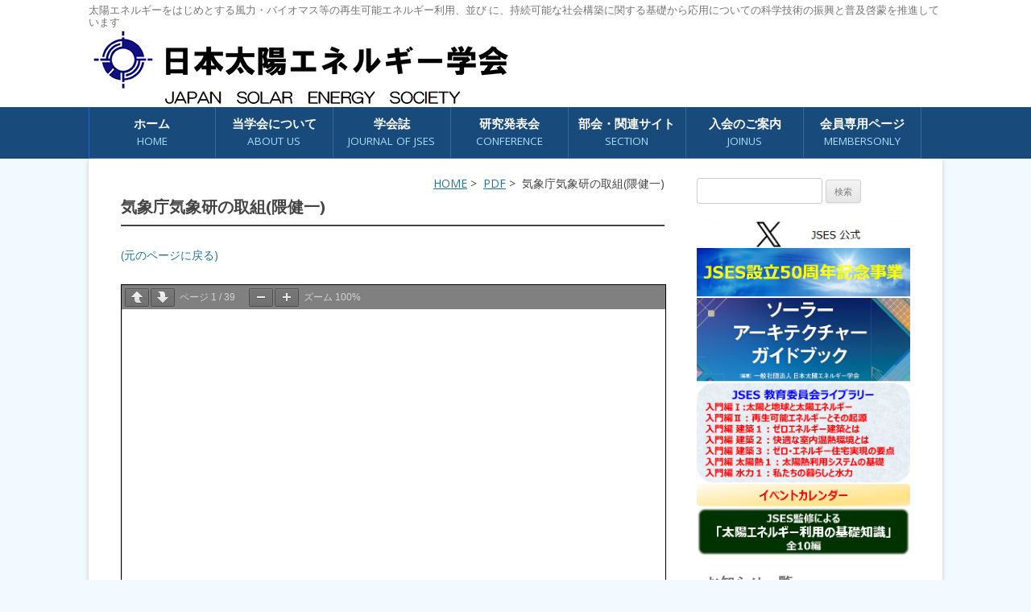

--- FILE ---
content_type: text/html; charset=UTF-8
request_url: https://www.jses-solar.jp/pdf/3410.html
body_size: 16492
content:
<!DOCTYPE html>
<!--[if IE 7]>
<html class="ie ie7" lang="ja">
<![endif]-->
<!--[if IE 8]>
<html class="ie ie8" lang="ja">
<![endif]-->
<!--[if !(IE 7) | !(IE 8)  ]><!-->
<html lang="ja">
<!--<![endif]-->
<head>
<!-- Google tag (gtag.js) -->
<script async src="https://www.googletagmanager.com/gtag/js?id=G-JL7TBKG6QN"></script>
<script>
  window.dataLayer = window.dataLayer || [];
  function gtag(){dataLayer.push(arguments);}
  gtag('js', new Date());

  gtag('config', 'G-JL7TBKG6QN');
  gtag('config', 'UA-58013379-1');
</script>

<meta charset="UTF-8" />
<meta name="viewport" content="width=device-width" />
<meta name="format-detection" content="telephone=no">
<title>気象庁気象研の取組(隈健一) - 日本太陽エネルギー学会 JSES</title>
<link rel="profile" href="http://gmpg.org/xfn/11" />
<link rel="pingback" href="https://www.jses-solar.jp/xmlrpc.php" />

<!--CSSの読み込みIE8以前の対策
<link rel="stylesheet" type="text/css" media="all" href="/wp-content/themes/jsessolar-twentytwelve/style.css">
<link rel="stylesheet" type="text/css" media="all" href="/wp-content/themes/child-jsessolar-twentytwelve/style.css">
-->

<!--[if lt IE 9]>
<script src="/wp-content/themes/child-jsessolar-twentytwelve/js/html5.js"></script>
<script src="/wp-content/themes/child-jsessolar-twentytwelve/js/css3-mediaqueries.js"></script>
<![endif]-->

	  <meta name='robots' content='index, follow, max-image-preview:large, max-snippet:-1, max-video-preview:-1' />
	<style>img:is([sizes="auto" i], [sizes^="auto," i]) { contain-intrinsic-size: 3000px 1500px }</style>
	
	<!-- This site is optimized with the Yoast SEO plugin v25.0 - https://yoast.com/wordpress/plugins/seo/ -->
	<link rel="canonical" href="https://www.jses-solar.jp/pdf/3410.html" />
	<meta property="og:locale" content="ja_JP" />
	<meta property="og:type" content="article" />
	<meta property="og:title" content="気象庁気象研の取組(隈健一) - 日本太陽エネルギー学会 JSES" />
	<meta property="og:description" content="(元のページに戻る) (元のページに戻る)" />
	<meta property="og:url" content="https://www.jses-solar.jp/pdf/3410.html" />
	<meta property="og:site_name" content="日本太陽エネルギー学会 JSES" />
	<meta property="article:published_time" content="2019-04-27T06:28:47+00:00" />
	<meta property="article:modified_time" content="2019-04-27T07:52:12+00:00" />
	<meta name="author" content="日本太陽エネルギー学会 Webサイト管理者" />
	<meta name="twitter:label1" content="執筆者" />
	<meta name="twitter:data1" content="日本太陽エネルギー学会 Webサイト管理者" />
	<script type="application/ld+json" class="yoast-schema-graph">{"@context":"https://schema.org","@graph":[{"@type":"Article","@id":"https://www.jses-solar.jp/pdf/3410.html#article","isPartOf":{"@id":"https://www.jses-solar.jp/pdf/3410.html"},"author":{"name":"日本太陽エネルギー学会 Webサイト管理者","@id":"https://www.jses-solar.jp/#/schema/person/5c6e6e6831c384ba1e1591ad410f5acf"},"headline":"気象庁気象研の取組(隈健一)","datePublished":"2019-04-27T06:28:47+00:00","dateModified":"2019-04-27T07:52:12+00:00","mainEntityOfPage":{"@id":"https://www.jses-solar.jp/pdf/3410.html"},"wordCount":9,"publisher":{"@id":"https://www.jses-solar.jp/#organization"},"articleSection":["PDF","セミナーー配布資料"],"inLanguage":"ja"},{"@type":"WebPage","@id":"https://www.jses-solar.jp/pdf/3410.html","url":"https://www.jses-solar.jp/pdf/3410.html","name":"気象庁気象研の取組(隈健一) - 日本太陽エネルギー学会 JSES","isPartOf":{"@id":"https://www.jses-solar.jp/#website"},"datePublished":"2019-04-27T06:28:47+00:00","dateModified":"2019-04-27T07:52:12+00:00","breadcrumb":{"@id":"https://www.jses-solar.jp/pdf/3410.html#breadcrumb"},"inLanguage":"ja","potentialAction":[{"@type":"ReadAction","target":["https://www.jses-solar.jp/pdf/3410.html"]}]},{"@type":"BreadcrumbList","@id":"https://www.jses-solar.jp/pdf/3410.html#breadcrumb","itemListElement":[{"@type":"ListItem","position":1,"name":"Home","item":"https://www.jses-solar.jp/"},{"@type":"ListItem","position":2,"name":"気象庁気象研の取組(隈健一)"}]},{"@type":"WebSite","@id":"https://www.jses-solar.jp/#website","url":"https://www.jses-solar.jp/","name":"日本太陽エネルギー学会 JSES","description":"太陽エネルギーをはじめとする風力・バイオマス等の再生可能エネルギー利用、並び に、持続可能な社会構築に関する基礎から応用についての科学技術の振興と普及啓蒙を推進しています","publisher":{"@id":"https://www.jses-solar.jp/#organization"},"potentialAction":[{"@type":"SearchAction","target":{"@type":"EntryPoint","urlTemplate":"https://www.jses-solar.jp/?s={search_term_string}"},"query-input":{"@type":"PropertyValueSpecification","valueRequired":true,"valueName":"search_term_string"}}],"inLanguage":"ja"},{"@type":"Organization","@id":"https://www.jses-solar.jp/#organization","name":"日本太陽エネルギー学会","url":"https://www.jses-solar.jp/","logo":{"@type":"ImageObject","inLanguage":"ja","@id":"https://www.jses-solar.jp/#/schema/logo/image/","url":"/wp-content/uploads/logo_jses.gif","contentUrl":"/wp-content/uploads/logo_jses.gif","width":526,"height":98,"caption":"日本太陽エネルギー学会"},"image":{"@id":"https://www.jses-solar.jp/#/schema/logo/image/"}},{"@type":"Person","@id":"https://www.jses-solar.jp/#/schema/person/5c6e6e6831c384ba1e1591ad410f5acf","name":"日本太陽エネルギー学会 Webサイト管理者","image":{"@type":"ImageObject","inLanguage":"ja","@id":"https://www.jses-solar.jp/#/schema/person/image/","url":"https://secure.gravatar.com/avatar/f52cb5171f62d2c77e05bea01ec6c2269bbeb9b960c9f3ad571ca18e6065b506?s=96&d=mm&r=g","contentUrl":"https://secure.gravatar.com/avatar/f52cb5171f62d2c77e05bea01ec6c2269bbeb9b960c9f3ad571ca18e6065b506?s=96&d=mm&r=g","caption":"日本太陽エネルギー学会 Webサイト管理者"},"url":"https://www.jses-solar.jp/author/jsessolar"}]}</script>
	<!-- / Yoast SEO plugin. -->


<link rel='dns-prefetch' href='//fonts.googleapis.com' />
<link rel="alternate" type="application/rss+xml" title="日本太陽エネルギー学会 JSES &raquo; フィード" href="https://www.jses-solar.jp/feed" />
<link rel="alternate" type="application/rss+xml" title="日本太陽エネルギー学会 JSES &raquo; コメントフィード" href="https://www.jses-solar.jp/comments/feed" />
<script type="text/javascript">
/* <![CDATA[ */
window._wpemojiSettings = {"baseUrl":"https:\/\/s.w.org\/images\/core\/emoji\/16.0.1\/72x72\/","ext":".png","svgUrl":"https:\/\/s.w.org\/images\/core\/emoji\/16.0.1\/svg\/","svgExt":".svg","source":{"concatemoji":"https:\/\/www.jses-solar.jp\/wp-includes\/js\/wp-emoji-release.min.js?ver=6.8.3"}};
/*! This file is auto-generated */
!function(s,n){var o,i,e;function c(e){try{var t={supportTests:e,timestamp:(new Date).valueOf()};sessionStorage.setItem(o,JSON.stringify(t))}catch(e){}}function p(e,t,n){e.clearRect(0,0,e.canvas.width,e.canvas.height),e.fillText(t,0,0);var t=new Uint32Array(e.getImageData(0,0,e.canvas.width,e.canvas.height).data),a=(e.clearRect(0,0,e.canvas.width,e.canvas.height),e.fillText(n,0,0),new Uint32Array(e.getImageData(0,0,e.canvas.width,e.canvas.height).data));return t.every(function(e,t){return e===a[t]})}function u(e,t){e.clearRect(0,0,e.canvas.width,e.canvas.height),e.fillText(t,0,0);for(var n=e.getImageData(16,16,1,1),a=0;a<n.data.length;a++)if(0!==n.data[a])return!1;return!0}function f(e,t,n,a){switch(t){case"flag":return n(e,"\ud83c\udff3\ufe0f\u200d\u26a7\ufe0f","\ud83c\udff3\ufe0f\u200b\u26a7\ufe0f")?!1:!n(e,"\ud83c\udde8\ud83c\uddf6","\ud83c\udde8\u200b\ud83c\uddf6")&&!n(e,"\ud83c\udff4\udb40\udc67\udb40\udc62\udb40\udc65\udb40\udc6e\udb40\udc67\udb40\udc7f","\ud83c\udff4\u200b\udb40\udc67\u200b\udb40\udc62\u200b\udb40\udc65\u200b\udb40\udc6e\u200b\udb40\udc67\u200b\udb40\udc7f");case"emoji":return!a(e,"\ud83e\udedf")}return!1}function g(e,t,n,a){var r="undefined"!=typeof WorkerGlobalScope&&self instanceof WorkerGlobalScope?new OffscreenCanvas(300,150):s.createElement("canvas"),o=r.getContext("2d",{willReadFrequently:!0}),i=(o.textBaseline="top",o.font="600 32px Arial",{});return e.forEach(function(e){i[e]=t(o,e,n,a)}),i}function t(e){var t=s.createElement("script");t.src=e,t.defer=!0,s.head.appendChild(t)}"undefined"!=typeof Promise&&(o="wpEmojiSettingsSupports",i=["flag","emoji"],n.supports={everything:!0,everythingExceptFlag:!0},e=new Promise(function(e){s.addEventListener("DOMContentLoaded",e,{once:!0})}),new Promise(function(t){var n=function(){try{var e=JSON.parse(sessionStorage.getItem(o));if("object"==typeof e&&"number"==typeof e.timestamp&&(new Date).valueOf()<e.timestamp+604800&&"object"==typeof e.supportTests)return e.supportTests}catch(e){}return null}();if(!n){if("undefined"!=typeof Worker&&"undefined"!=typeof OffscreenCanvas&&"undefined"!=typeof URL&&URL.createObjectURL&&"undefined"!=typeof Blob)try{var e="postMessage("+g.toString()+"("+[JSON.stringify(i),f.toString(),p.toString(),u.toString()].join(",")+"));",a=new Blob([e],{type:"text/javascript"}),r=new Worker(URL.createObjectURL(a),{name:"wpTestEmojiSupports"});return void(r.onmessage=function(e){c(n=e.data),r.terminate(),t(n)})}catch(e){}c(n=g(i,f,p,u))}t(n)}).then(function(e){for(var t in e)n.supports[t]=e[t],n.supports.everything=n.supports.everything&&n.supports[t],"flag"!==t&&(n.supports.everythingExceptFlag=n.supports.everythingExceptFlag&&n.supports[t]);n.supports.everythingExceptFlag=n.supports.everythingExceptFlag&&!n.supports.flag,n.DOMReady=!1,n.readyCallback=function(){n.DOMReady=!0}}).then(function(){return e}).then(function(){var e;n.supports.everything||(n.readyCallback(),(e=n.source||{}).concatemoji?t(e.concatemoji):e.wpemoji&&e.twemoji&&(t(e.twemoji),t(e.wpemoji)))}))}((window,document),window._wpemojiSettings);
/* ]]> */
</script>
<style id='wp-emoji-styles-inline-css' type='text/css'>

	img.wp-smiley, img.emoji {
		display: inline !important;
		border: none !important;
		box-shadow: none !important;
		height: 1em !important;
		width: 1em !important;
		margin: 0 0.07em !important;
		vertical-align: -0.1em !important;
		background: none !important;
		padding: 0 !important;
	}
</style>
<link rel='stylesheet' id='wp-block-library-css' href='https://www.jses-solar.jp/wp-includes/css/dist/block-library/style.min.css?ver=6.8.3' type='text/css' media='all' />
<style id='classic-theme-styles-inline-css' type='text/css'>
/*! This file is auto-generated */
.wp-block-button__link{color:#fff;background-color:#32373c;border-radius:9999px;box-shadow:none;text-decoration:none;padding:calc(.667em + 2px) calc(1.333em + 2px);font-size:1.125em}.wp-block-file__button{background:#32373c;color:#fff;text-decoration:none}
</style>
<style id='pdfemb-pdf-embedder-viewer-style-inline-css' type='text/css'>
.wp-block-pdfemb-pdf-embedder-viewer{max-width:none}

</style>
<style id='global-styles-inline-css' type='text/css'>
:root{--wp--preset--aspect-ratio--square: 1;--wp--preset--aspect-ratio--4-3: 4/3;--wp--preset--aspect-ratio--3-4: 3/4;--wp--preset--aspect-ratio--3-2: 3/2;--wp--preset--aspect-ratio--2-3: 2/3;--wp--preset--aspect-ratio--16-9: 16/9;--wp--preset--aspect-ratio--9-16: 9/16;--wp--preset--color--black: #000000;--wp--preset--color--cyan-bluish-gray: #abb8c3;--wp--preset--color--white: #ffffff;--wp--preset--color--pale-pink: #f78da7;--wp--preset--color--vivid-red: #cf2e2e;--wp--preset--color--luminous-vivid-orange: #ff6900;--wp--preset--color--luminous-vivid-amber: #fcb900;--wp--preset--color--light-green-cyan: #7bdcb5;--wp--preset--color--vivid-green-cyan: #00d084;--wp--preset--color--pale-cyan-blue: #8ed1fc;--wp--preset--color--vivid-cyan-blue: #0693e3;--wp--preset--color--vivid-purple: #9b51e0;--wp--preset--gradient--vivid-cyan-blue-to-vivid-purple: linear-gradient(135deg,rgba(6,147,227,1) 0%,rgb(155,81,224) 100%);--wp--preset--gradient--light-green-cyan-to-vivid-green-cyan: linear-gradient(135deg,rgb(122,220,180) 0%,rgb(0,208,130) 100%);--wp--preset--gradient--luminous-vivid-amber-to-luminous-vivid-orange: linear-gradient(135deg,rgba(252,185,0,1) 0%,rgba(255,105,0,1) 100%);--wp--preset--gradient--luminous-vivid-orange-to-vivid-red: linear-gradient(135deg,rgba(255,105,0,1) 0%,rgb(207,46,46) 100%);--wp--preset--gradient--very-light-gray-to-cyan-bluish-gray: linear-gradient(135deg,rgb(238,238,238) 0%,rgb(169,184,195) 100%);--wp--preset--gradient--cool-to-warm-spectrum: linear-gradient(135deg,rgb(74,234,220) 0%,rgb(151,120,209) 20%,rgb(207,42,186) 40%,rgb(238,44,130) 60%,rgb(251,105,98) 80%,rgb(254,248,76) 100%);--wp--preset--gradient--blush-light-purple: linear-gradient(135deg,rgb(255,206,236) 0%,rgb(152,150,240) 100%);--wp--preset--gradient--blush-bordeaux: linear-gradient(135deg,rgb(254,205,165) 0%,rgb(254,45,45) 50%,rgb(107,0,62) 100%);--wp--preset--gradient--luminous-dusk: linear-gradient(135deg,rgb(255,203,112) 0%,rgb(199,81,192) 50%,rgb(65,88,208) 100%);--wp--preset--gradient--pale-ocean: linear-gradient(135deg,rgb(255,245,203) 0%,rgb(182,227,212) 50%,rgb(51,167,181) 100%);--wp--preset--gradient--electric-grass: linear-gradient(135deg,rgb(202,248,128) 0%,rgb(113,206,126) 100%);--wp--preset--gradient--midnight: linear-gradient(135deg,rgb(2,3,129) 0%,rgb(40,116,252) 100%);--wp--preset--font-size--small: 13px;--wp--preset--font-size--medium: 20px;--wp--preset--font-size--large: 36px;--wp--preset--font-size--x-large: 42px;--wp--preset--spacing--20: 0.44rem;--wp--preset--spacing--30: 0.67rem;--wp--preset--spacing--40: 1rem;--wp--preset--spacing--50: 1.5rem;--wp--preset--spacing--60: 2.25rem;--wp--preset--spacing--70: 3.38rem;--wp--preset--spacing--80: 5.06rem;--wp--preset--shadow--natural: 6px 6px 9px rgba(0, 0, 0, 0.2);--wp--preset--shadow--deep: 12px 12px 50px rgba(0, 0, 0, 0.4);--wp--preset--shadow--sharp: 6px 6px 0px rgba(0, 0, 0, 0.2);--wp--preset--shadow--outlined: 6px 6px 0px -3px rgba(255, 255, 255, 1), 6px 6px rgba(0, 0, 0, 1);--wp--preset--shadow--crisp: 6px 6px 0px rgba(0, 0, 0, 1);}:where(.is-layout-flex){gap: 0.5em;}:where(.is-layout-grid){gap: 0.5em;}body .is-layout-flex{display: flex;}.is-layout-flex{flex-wrap: wrap;align-items: center;}.is-layout-flex > :is(*, div){margin: 0;}body .is-layout-grid{display: grid;}.is-layout-grid > :is(*, div){margin: 0;}:where(.wp-block-columns.is-layout-flex){gap: 2em;}:where(.wp-block-columns.is-layout-grid){gap: 2em;}:where(.wp-block-post-template.is-layout-flex){gap: 1.25em;}:where(.wp-block-post-template.is-layout-grid){gap: 1.25em;}.has-black-color{color: var(--wp--preset--color--black) !important;}.has-cyan-bluish-gray-color{color: var(--wp--preset--color--cyan-bluish-gray) !important;}.has-white-color{color: var(--wp--preset--color--white) !important;}.has-pale-pink-color{color: var(--wp--preset--color--pale-pink) !important;}.has-vivid-red-color{color: var(--wp--preset--color--vivid-red) !important;}.has-luminous-vivid-orange-color{color: var(--wp--preset--color--luminous-vivid-orange) !important;}.has-luminous-vivid-amber-color{color: var(--wp--preset--color--luminous-vivid-amber) !important;}.has-light-green-cyan-color{color: var(--wp--preset--color--light-green-cyan) !important;}.has-vivid-green-cyan-color{color: var(--wp--preset--color--vivid-green-cyan) !important;}.has-pale-cyan-blue-color{color: var(--wp--preset--color--pale-cyan-blue) !important;}.has-vivid-cyan-blue-color{color: var(--wp--preset--color--vivid-cyan-blue) !important;}.has-vivid-purple-color{color: var(--wp--preset--color--vivid-purple) !important;}.has-black-background-color{background-color: var(--wp--preset--color--black) !important;}.has-cyan-bluish-gray-background-color{background-color: var(--wp--preset--color--cyan-bluish-gray) !important;}.has-white-background-color{background-color: var(--wp--preset--color--white) !important;}.has-pale-pink-background-color{background-color: var(--wp--preset--color--pale-pink) !important;}.has-vivid-red-background-color{background-color: var(--wp--preset--color--vivid-red) !important;}.has-luminous-vivid-orange-background-color{background-color: var(--wp--preset--color--luminous-vivid-orange) !important;}.has-luminous-vivid-amber-background-color{background-color: var(--wp--preset--color--luminous-vivid-amber) !important;}.has-light-green-cyan-background-color{background-color: var(--wp--preset--color--light-green-cyan) !important;}.has-vivid-green-cyan-background-color{background-color: var(--wp--preset--color--vivid-green-cyan) !important;}.has-pale-cyan-blue-background-color{background-color: var(--wp--preset--color--pale-cyan-blue) !important;}.has-vivid-cyan-blue-background-color{background-color: var(--wp--preset--color--vivid-cyan-blue) !important;}.has-vivid-purple-background-color{background-color: var(--wp--preset--color--vivid-purple) !important;}.has-black-border-color{border-color: var(--wp--preset--color--black) !important;}.has-cyan-bluish-gray-border-color{border-color: var(--wp--preset--color--cyan-bluish-gray) !important;}.has-white-border-color{border-color: var(--wp--preset--color--white) !important;}.has-pale-pink-border-color{border-color: var(--wp--preset--color--pale-pink) !important;}.has-vivid-red-border-color{border-color: var(--wp--preset--color--vivid-red) !important;}.has-luminous-vivid-orange-border-color{border-color: var(--wp--preset--color--luminous-vivid-orange) !important;}.has-luminous-vivid-amber-border-color{border-color: var(--wp--preset--color--luminous-vivid-amber) !important;}.has-light-green-cyan-border-color{border-color: var(--wp--preset--color--light-green-cyan) !important;}.has-vivid-green-cyan-border-color{border-color: var(--wp--preset--color--vivid-green-cyan) !important;}.has-pale-cyan-blue-border-color{border-color: var(--wp--preset--color--pale-cyan-blue) !important;}.has-vivid-cyan-blue-border-color{border-color: var(--wp--preset--color--vivid-cyan-blue) !important;}.has-vivid-purple-border-color{border-color: var(--wp--preset--color--vivid-purple) !important;}.has-vivid-cyan-blue-to-vivid-purple-gradient-background{background: var(--wp--preset--gradient--vivid-cyan-blue-to-vivid-purple) !important;}.has-light-green-cyan-to-vivid-green-cyan-gradient-background{background: var(--wp--preset--gradient--light-green-cyan-to-vivid-green-cyan) !important;}.has-luminous-vivid-amber-to-luminous-vivid-orange-gradient-background{background: var(--wp--preset--gradient--luminous-vivid-amber-to-luminous-vivid-orange) !important;}.has-luminous-vivid-orange-to-vivid-red-gradient-background{background: var(--wp--preset--gradient--luminous-vivid-orange-to-vivid-red) !important;}.has-very-light-gray-to-cyan-bluish-gray-gradient-background{background: var(--wp--preset--gradient--very-light-gray-to-cyan-bluish-gray) !important;}.has-cool-to-warm-spectrum-gradient-background{background: var(--wp--preset--gradient--cool-to-warm-spectrum) !important;}.has-blush-light-purple-gradient-background{background: var(--wp--preset--gradient--blush-light-purple) !important;}.has-blush-bordeaux-gradient-background{background: var(--wp--preset--gradient--blush-bordeaux) !important;}.has-luminous-dusk-gradient-background{background: var(--wp--preset--gradient--luminous-dusk) !important;}.has-pale-ocean-gradient-background{background: var(--wp--preset--gradient--pale-ocean) !important;}.has-electric-grass-gradient-background{background: var(--wp--preset--gradient--electric-grass) !important;}.has-midnight-gradient-background{background: var(--wp--preset--gradient--midnight) !important;}.has-small-font-size{font-size: var(--wp--preset--font-size--small) !important;}.has-medium-font-size{font-size: var(--wp--preset--font-size--medium) !important;}.has-large-font-size{font-size: var(--wp--preset--font-size--large) !important;}.has-x-large-font-size{font-size: var(--wp--preset--font-size--x-large) !important;}
:where(.wp-block-post-template.is-layout-flex){gap: 1.25em;}:where(.wp-block-post-template.is-layout-grid){gap: 1.25em;}
:where(.wp-block-columns.is-layout-flex){gap: 2em;}:where(.wp-block-columns.is-layout-grid){gap: 2em;}
:root :where(.wp-block-pullquote){font-size: 1.5em;line-height: 1.6;}
</style>
<link rel='stylesheet' id='wpdm-fonticon-css' href='https://www.jses-solar.jp/wp-content/plugins/download-manager/assets/wpdm-iconfont/css/wpdm-icons.css?ver=6.8.3' type='text/css' media='all' />
<link rel='stylesheet' id='wpdm-front-css' href='https://www.jses-solar.jp/wp-content/plugins/download-manager/assets/css/front.min.css?ver=6.8.3' type='text/css' media='all' />
<link rel='stylesheet' id='wp-lightbox-2.min.css-css' href='https://www.jses-solar.jp/wp-content/plugins/wp-lightbox-2/styles/lightbox.min.css?ver=1.3.4' type='text/css' media='all' />
<link rel='stylesheet' id='twentytwelve-fonts-css' href='https://fonts.googleapis.com/css?family=Open+Sans:400italic,700italic,400,700&#038;subset=latin,latin-ext' type='text/css' media='all' />
<link rel='stylesheet' id='twentytwelve-style-css' href='https://www.jses-solar.jp/wp-content/themes/child-jsessolar-twentytwelve/style.css?ver=6.8.3' type='text/css' media='all' />
<!--[if lt IE 9]>
<link rel='stylesheet' id='twentytwelve-ie-css' href='https://www.jses-solar.jp/wp-content/themes/jsessolar-twentytwelve/css/ie.css?ver=20121010' type='text/css' media='all' />
<![endif]-->
<link rel='stylesheet' id='wp-members-css' href='https://www.jses-solar.jp/wp-content/plugins/wp-members/assets/css/forms/generic-no-float.min.css?ver=3.5.2' type='text/css' media='all' />
<style id='akismet-widget-style-inline-css' type='text/css'>

			.a-stats {
				--akismet-color-mid-green: #357b49;
				--akismet-color-white: #fff;
				--akismet-color-light-grey: #f6f7f7;

				max-width: 350px;
				width: auto;
			}

			.a-stats * {
				all: unset;
				box-sizing: border-box;
			}

			.a-stats strong {
				font-weight: 600;
			}

			.a-stats a.a-stats__link,
			.a-stats a.a-stats__link:visited,
			.a-stats a.a-stats__link:active {
				background: var(--akismet-color-mid-green);
				border: none;
				box-shadow: none;
				border-radius: 8px;
				color: var(--akismet-color-white);
				cursor: pointer;
				display: block;
				font-family: -apple-system, BlinkMacSystemFont, 'Segoe UI', 'Roboto', 'Oxygen-Sans', 'Ubuntu', 'Cantarell', 'Helvetica Neue', sans-serif;
				font-weight: 500;
				padding: 12px;
				text-align: center;
				text-decoration: none;
				transition: all 0.2s ease;
			}

			/* Extra specificity to deal with TwentyTwentyOne focus style */
			.widget .a-stats a.a-stats__link:focus {
				background: var(--akismet-color-mid-green);
				color: var(--akismet-color-white);
				text-decoration: none;
			}

			.a-stats a.a-stats__link:hover {
				filter: brightness(110%);
				box-shadow: 0 4px 12px rgba(0, 0, 0, 0.06), 0 0 2px rgba(0, 0, 0, 0.16);
			}

			.a-stats .count {
				color: var(--akismet-color-white);
				display: block;
				font-size: 1.5em;
				line-height: 1.4;
				padding: 0 13px;
				white-space: nowrap;
			}
		
</style>
<link rel='stylesheet' id='dashicons-css' href='https://www.jses-solar.jp/wp-includes/css/dashicons.min.css?ver=6.8.3' type='text/css' media='all' />
<link rel='stylesheet' id='my-calendar-lists-css' href='https://www.jses-solar.jp/wp-content/plugins/my-calendar/css/list-presets.css?ver=3.6.1' type='text/css' media='all' />
<link rel='stylesheet' id='my-calendar-reset-css' href='https://www.jses-solar.jp/wp-content/plugins/my-calendar/css/reset.css?ver=3.6.1' type='text/css' media='all' />
<link rel='stylesheet' id='my-calendar-style-css' href='https://www.jses-solar.jp/wp-content/plugins//my-calendar-custom/styles/twentytwentytwo.css?ver=3.6.1-mc_custom_twentytwentytwo-css' type='text/css' media='all' />
<style id='my-calendar-style-inline-css' type='text/css'>

/* Styles by My Calendar - Joe Dolson https://www.joedolson.com/ */

.mc-main .mc_jses .event-title, .mc-main .mc_jses .event-title a { color: #dd3333 !important; background: #ffffff !important; }
.mc-main .mc_jses .event-title button { color: #dd3333 !important; background: #ffffff !important; }
.mc-main .mc_jses .event-title a:hover, .mc-main .mc_jses .event-title a:focus { color: #aa0000 !important;}
.mc-main .mc_jses .event-title button:hover, .mc-main .mc_jses .event-title button:focus { color: #aa0000 !important;}
.mc-main .mc_2 .event-title, .mc-main .mc_2 .event-title a { color: #267a00 !important; background: #ffffff !important; }
.mc-main .mc_2 .event-title button { color: #267a00 !important; background: #ffffff !important; }
.mc-main .mc_2 .event-title a:hover, .mc-main .mc_2 .event-title a:focus { color: #004700 !important;}
.mc-main .mc_2 .event-title button:hover, .mc-main .mc_2 .event-title button:focus { color: #004700 !important;}
.mc-main .mc_4 .event-title, .mc-main .mc_4 .event-title a { color: #1e73be !important; background: #ffffff !important; }
.mc-main .mc_4 .event-title button { color: #1e73be !important; background: #ffffff !important; }
.mc-main .mc_4 .event-title a:hover, .mc-main .mc_4 .event-title a:focus { color: #00408b !important;}
.mc-main .mc_4 .event-title button:hover, .mc-main .mc_4 .event-title button:focus { color: #00408b !important;}
.mc-main, .mc-event, .my-calendar-modal, .my-calendar-modal-overlay, .mc-event-list {--primary-dark: #313233; --primary-light: #fff; --secondary-light: #fff; --secondary-dark: #000; --highlight-dark: #666; --highlight-light: #efefef; --close-button: #b32d2e; --search-highlight-bg: #f5e6ab; --navbar-background: transparent; --nav-button-bg: #fff; --nav-button-color: #313233; --nav-button-border: #313233; --nav-input-border: #313233; --nav-input-background: #fff; --nav-input-color: #313233; --grid-cell-border: #0000001f; --grid-header-border: #313233; --grid-header-color: #313233; --grid-weekend-color: #313233; --grid-header-bg: transparent; --grid-weekend-bg: transparent; --grid-cell-background: transparent; --current-day-border: #313233; --current-day-color: #313233; --current-day-bg: transparent; --date-has-events-bg: #313233; --date-has-events-color: #f6f7f7; --calendar-heading: clamp( 1.125rem, 24px, 2.5rem ); --event-title: clamp( 1.25rem, 24px, 2.5rem ); --grid-date: 16px; --grid-date-heading: clamp( .75rem, 16px, 1.5rem ); --modal-title: 1.5rem; --navigation-controls: clamp( .75rem, 16px, 1.5rem ); --card-heading: 1.125rem; --list-date: 1.25rem; --author-card: clamp( .75rem, 14px, 1.5rem); --single-event-title: clamp( 1.25rem, 24px, 2.5rem ); --mini-time-text: clamp( .75rem, 14px 1.25rem ); --list-event-date: 1.25rem; --list-event-title: 1.2rem; --grid-max-width: 1260px; --list-preset-border-color: #000000; --list-preset-stripe-background: rgba( 0,0,0,.04 ); --list-preset-date-badge-background: #000; --list-preset-date-badge-color: #fff; --list-preset-background: transparent; --category-mc_jses: #dd3333; --category-mc_2: #267a00; --category-mc_4: #1e73be; }
</style>
<script type="text/javascript" src="https://www.jses-solar.jp/wp-includes/js/jquery/jquery.min.js?ver=3.7.1" id="jquery-core-js"></script>
<script type="text/javascript" src="https://www.jses-solar.jp/wp-includes/js/jquery/jquery-migrate.min.js?ver=3.4.1" id="jquery-migrate-js"></script>
<script type="text/javascript" src="https://www.jses-solar.jp/wp-content/plugins/download-manager/assets/js/wpdm.min.js?ver=6.8.3" id="wpdm-frontend-js-js"></script>
<script type="text/javascript" id="wpdm-frontjs-js-extra">
/* <![CDATA[ */
var wpdm_url = {"home":"https:\/\/www.jses-solar.jp\/","site":"https:\/\/www.jses-solar.jp\/","ajax":"https:\/\/www.jses-solar.jp\/wp-admin\/admin-ajax.php"};
var wpdm_js = {"spinner":"<i class=\"wpdm-icon wpdm-sun wpdm-spin\"><\/i>","client_id":"14216f2c1ea04f59a993102cd18297b3"};
var wpdm_strings = {"pass_var":"\u30d1\u30b9\u30ef\u30fc\u30c9\u78ba\u8a8d\u5b8c\u4e86 !","pass_var_q":"\u30c0\u30a6\u30f3\u30ed\u30fc\u30c9\u3092\u958b\u59cb\u3059\u308b\u306b\u306f\u3001\u6b21\u306e\u30dc\u30bf\u30f3\u3092\u30af\u30ea\u30c3\u30af\u3057\u3066\u304f\u3060\u3055\u3044\u3002","start_dl":"\u30c0\u30a6\u30f3\u30ed\u30fc\u30c9\u958b\u59cb"};
/* ]]> */
</script>
<script type="text/javascript" src="https://www.jses-solar.jp/wp-content/plugins/download-manager/assets/js/front.min.js?ver=3.3.14" id="wpdm-frontjs-js"></script>
<link rel="https://api.w.org/" href="https://www.jses-solar.jp/wp-json/" /><link rel="alternate" title="JSON" type="application/json" href="https://www.jses-solar.jp/wp-json/wp/v2/posts/3410" /><link rel="EditURI" type="application/rsd+xml" title="RSD" href="https://www.jses-solar.jp/xmlrpc.php?rsd" />
<meta name="generator" content="WordPress 6.8.3" />
<link rel='shortlink' href='https://www.jses-solar.jp/?p=3410' />
<link rel="alternate" title="oEmbed (JSON)" type="application/json+oembed" href="https://www.jses-solar.jp/wp-json/oembed/1.0/embed?url=https%3A%2F%2Fwww.jses-solar.jp%2Fpdf%2F3410.html" />
<link rel="alternate" title="oEmbed (XML)" type="text/xml+oembed" href="https://www.jses-solar.jp/wp-json/oembed/1.0/embed?url=https%3A%2F%2Fwww.jses-solar.jp%2Fpdf%2F3410.html&#038;format=xml" />
<link rel="icon" href="/wp-content/uploads/cropped-siteicon-32x32.png" sizes="32x32" />
<link rel="icon" href="/wp-content/uploads/cropped-siteicon-192x192.png" sizes="192x192" />
<link rel="apple-touch-icon" href="/wp-content/uploads/cropped-siteicon-180x180.png" />
<meta name="msapplication-TileImage" content="/wp-content/uploads/cropped-siteicon-270x270.png" />
		<style type="text/css" id="wp-custom-css">
			/* ダウンロードファイルのタイトルからリンクを無効化する */
.package-title a {color:#444;pointer-events: none !important;}

/*カレンダーカテゴリーの「全て」を非表示*/
#my-calendar .category-key .all-categories {display:none;}

/* HOMEイベントカレンダー */
.entry-content h2.top-eventcalendar{background:none !important;padding-left:0px !important;border-bottom:2px #444 solid !important;}		</style>
		<meta name="generator" content="WordPress Download Manager 3.3.14" />
                <style>
        /* WPDM Link Template Styles */        </style>
                <style>

            :root {
                --color-primary: #4a8eff;
                --color-primary-rgb: 74, 142, 255;
                --color-primary-hover: #5998ff;
                --color-primary-active: #3281ff;
                --color-secondary: #6c757d;
                --color-secondary-rgb: 108, 117, 125;
                --color-secondary-hover: #6c757d;
                --color-secondary-active: #6c757d;
                --color-success: #018e11;
                --color-success-rgb: 1, 142, 17;
                --color-success-hover: #0aad01;
                --color-success-active: #0c8c01;
                --color-info: #2CA8FF;
                --color-info-rgb: 44, 168, 255;
                --color-info-hover: #2CA8FF;
                --color-info-active: #2CA8FF;
                --color-warning: #FFB236;
                --color-warning-rgb: 255, 178, 54;
                --color-warning-hover: #FFB236;
                --color-warning-active: #FFB236;
                --color-danger: #ff5062;
                --color-danger-rgb: 255, 80, 98;
                --color-danger-hover: #ff5062;
                --color-danger-active: #ff5062;
                --color-green: #30b570;
                --color-blue: #0073ff;
                --color-purple: #8557D3;
                --color-red: #ff5062;
                --color-muted: rgba(69, 89, 122, 0.6);
                --wpdm-font: "Sen", -apple-system, BlinkMacSystemFont, "Segoe UI", Roboto, Helvetica, Arial, sans-serif, "Apple Color Emoji", "Segoe UI Emoji", "Segoe UI Symbol";
            }

            .wpdm-download-link.btn.btn-primary {
                border-radius: 4px;
            }


        </style>
        </head>

<body class="wp-singular post-template-default single single-post postid-3410 single-format-standard wp-theme-jsessolar-twentytwelve wp-child-theme-child-jsessolar-twentytwelve custom-font-enabled">
<div class="site-header">
	<header id="masthead" class="site-header" role="banner">
		<hgroup>
			<h2 class="site-description">太陽エネルギーをはじめとする風力・バイオマス等の再生可能エネルギー利用、並び に、持続可能な社会構築に関する基礎から応用についての科学技術の振興と普及啓蒙を推進しています</h2>
			<h1 class="site-title"><a href="http://www.jses-solar.jp" title="日本太陽エネルギー学会 JSES" rel="home"><img src="/wp-content/uploads/logo_jses.gif" alt="日本太陽エネルギー学会 ロゴ" title="日本太陽エネルギー学会 ロゴ" /></a></h1>
		</hgroup>
	</header><!-- #masthead -->
</div>
<div id="header-menu">
		<nav id="site-navigation" class="main-navigation" role="navigation">
			<button class="menu-toggle">メニュー</button>
			<a class="assistive-text" href="#content" title="コンテンツへスキップ">コンテンツへスキップ</a>
			<div class="menu-header-menu-container"><ul id="menu-header-menu" class="nav-menu"><li id="menu-item-14" class="menu-item menu-item-type-custom menu-item-object-custom menu-item-home menu-item-has-children menu-item-14"><a href="https://www.jses-solar.jp/" title="HOME">ホーム<br><span>HOME</span></a>
<ul class="sub-menu">
	<li id="menu-item-55875" class="menu-item menu-item-type-taxonomy menu-item-object-category menu-item-55875"><a href="https://www.jses-solar.jp/category/information" title="What&#8217;s New!">お知らせ<br><span>What&#8217;s New!</span></a></li>
	<li id="menu-item-55876" class="menu-item menu-item-type-taxonomy menu-item-object-category menu-item-55876"><a href="https://www.jses-solar.jp/category/event" title="New Events">イベント<br><span>New Events</span></a></li>
	<li id="menu-item-55873" class="menu-item menu-item-type-taxonomy menu-item-object-category menu-item-55873"><a href="https://www.jses-solar.jp/category/event-support" title="Event Support">後援・協賛イベント<br><span>Event Support</span></a></li>
	<li id="menu-item-55874" class="menu-item menu-item-type-taxonomy menu-item-object-category menu-item-55874"><a href="https://www.jses-solar.jp/category/recommendation" title="Infomation">おすすめ情報<br><span>Infomation</span></a></li>
</ul>
</li>
<li id="menu-item-29" class="menu-item menu-item-type-custom menu-item-object-custom menu-item-has-children menu-item-29"><a title="ABOUT US">当学会について<br><span>ABOUT US</span></a>
<ul class="sub-menu">
	<li id="menu-item-40" class="menu-item menu-item-type-custom menu-item-object-custom menu-item-40"><a href="https://www.jses-solar.jp/aboutus/chairman" title="GREETING">会長あいさつ<br><span>GREETING</span></a></li>
	<li id="menu-item-3733" class="menu-item menu-item-type-custom menu-item-object-custom menu-item-3733"><a href="https://www.jses-solar.jp/aboutus" title="ABOUT US">学会の概要<br><span>ABOUT US</span></a></li>
	<li id="menu-item-4104" class="menu-item menu-item-type-post_type menu-item-object-page menu-item-4104"><a href="https://www.jses-solar.jp/aboutus/awards" title="AWARDS &#038; FELLOW">学会賞&#038;フェロー<br><span>AWARDS &#038; FELLOW</span></a></li>
	<li id="menu-item-31" class="menu-item menu-item-type-custom menu-item-object-custom menu-item-31"><a href="https://www.jses-solar.jp/BOOKS" title="BOOKS">書籍・出版物<br><span>BOOKS</span></a></li>
	<li id="menu-item-47210" class="menu-item menu-item-type-post_type menu-item-object-page menu-item-47210"><a href="https://www.jses-solar.jp/corporate_members" title="corporate members">団体会員名簿<br><span>corporate members</span></a></li>
	<li id="menu-item-43" class="menu-item menu-item-type-custom menu-item-object-custom menu-item-43"><a href="https://www.jses-solar.jp/aboutus/access" title="ACCESS">事務局アクセス<br><span>ACCESS</span></a></li>
	<li id="menu-item-34" class="menu-item menu-item-type-custom menu-item-object-custom menu-item-34"><a href="https://www.jses-solar.jp/contactus" title="CONTACT US">お問い合わせ<br><span>CONTACT US</span></a></li>
</ul>
</li>
<li id="menu-item-30" class="menu-item menu-item-type-custom menu-item-object-custom menu-item-has-children menu-item-30"><a title="JOURNAL of JSES">学会誌<br><span>JOURNAL of JSES</span></a>
<ul class="sub-menu">
	<li id="menu-item-3738" class="menu-item menu-item-type-custom menu-item-object-custom menu-item-3738"><a href="https://www.jses-solar.jp/journal" title="JOURNAL of JSES">学会誌<br><span>JOURNAL of JSES</span></a></li>
	<li id="menu-item-5875" class="menu-item menu-item-type-custom menu-item-object-custom menu-item-5875"><a href="https://www.jses-solar.jp/journal/backnumbers/j290" title="LATEST ISSUE">最新刊<br><span>LATEST ISSUE</span></a></li>
	<li id="menu-item-4064" class="menu-item menu-item-type-post_type menu-item-object-page menu-item-4064"><a href="https://www.jses-solar.jp/journal/backnumbers" title="BACK NUMBERS">既刊<br><span>BACK NUMBERS</span></a></li>
	<li id="menu-item-3769" class="menu-item menu-item-type-post_type menu-item-object-page menu-item-3769"><a href="https://www.jses-solar.jp/journal/j-stage">J-STAGE<br><span>J-STAGE</span></a></li>
	<li id="menu-item-57" class="menu-item menu-item-type-custom menu-item-object-custom menu-item-57"><a href="https://www.jses-solar.jp/journal/howto" title="Manuscript submission">論文を投稿するには<br><span>Manuscript submission</span></a></li>
	<li id="menu-item-10310" class="menu-item menu-item-type-post_type menu-item-object-page menu-item-10310"><a href="https://www.jses-solar.jp/journal/subscription" title="Subscription">定期購読について<br><span>Subscription</span></a></li>
</ul>
</li>
<li id="menu-item-3566" class="menu-item menu-item-type-post_type menu-item-object-page menu-item-has-children menu-item-3566"><a href="https://www.jses-solar.jp/conference" title="CONFERENCE">研究発表会<br><span>CONFERENCE</span></a>
<ul class="sub-menu">
	<li id="menu-item-62669" class="menu-item menu-item-type-custom menu-item-object-custom menu-item-62669"><a href="https://www.jses-solar.jp/conference/conference-2025" title="CONFERENCE">2025年度研究発表会<br><span>CONFERENCE</span></a></li>
	<li id="menu-item-16965" class="menu-item menu-item-type-post_type menu-item-object-page menu-item-16965"><a href="https://www.jses-solar.jp/conference/history" title="HISTORY">過去の研究発表会<br><span>HISTORY</span></a></li>
</ul>
</li>
<li id="menu-item-32" class="menu-item menu-item-type-custom menu-item-object-custom menu-item-has-children menu-item-32"><a title="SECTION">部会・関連サイト<br><span>SECTION</span></a>
<ul class="sub-menu">
	<li id="menu-item-3735" class="menu-item menu-item-type-custom menu-item-object-custom menu-item-3735"><a href="https://www.jses-solar.jp/section" title="SECTION">部会について<br><span>SECTION</span></a></li>
	<li id="menu-item-3543" class="menu-item menu-item-type-custom menu-item-object-custom menu-item-3543"><a href="https://sites.google.com/view/solarthermal/" title="SolarThermal">太陽熱部会<br><span>SolarThermal</span></a></li>
	<li id="menu-item-3541" class="menu-item menu-item-type-post_type menu-item-object-page menu-item-3541"><a href="https://www.jses-solar.jp/section/pvswg" title="Photovoltaic">太陽光発電部会<br><span>Photovoltaic</span></a></li>
	<li id="menu-item-3544" class="menu-item menu-item-type-post_type menu-item-object-page menu-item-3544"><a href="https://www.jses-solar.jp/section/pcbd" title="Photochemistry &#038; Biomass">光化学・バイオ部会<br><span>Photochemistry &#038; Biomass</span></a></li>
	<li id="menu-item-3556" class="menu-item menu-item-type-custom menu-item-object-custom menu-item-3556"><a href="https://www.jses-solar.jp/section/100rewg" title="100%RE">100%RE部会<br><span>100%RE</span></a></li>
	<li id="menu-item-3552" class="menu-item menu-item-type-custom menu-item-object-custom menu-item-3552"><a href="https://www.jses-solar.jp/section/sawg" title="Solar Architecture">ソーラー建築部会<br><span>Solar Architecture</span></a></li>
	<li id="menu-item-3554" class="menu-item menu-item-type-custom menu-item-object-custom menu-item-3554"><a href="https://www.jses-solar.jp/section/windhydrowg" title="Wind &#038; Hydro">風力・水力部会<br><span>Wind &#038; Hydro</span></a></li>
	<li id="menu-item-62810" class="menu-item menu-item-type-post_type menu-item-object-page menu-item-62810"><a href="https://www.jses-solar.jp/section/ldco2wg" title="Local CO2 Reduction ">地域脱炭素部会<br><span>Local CO2 Reduction </span></a></li>
	<li id="menu-item-64599" class="menu-item menu-item-type-post_type menu-item-object-page menu-item-64599"><a href="https://www.jses-solar.jp/section/decarbonized-solar-fuel-section" title="decarbonized-solar-fuel">脱炭素ｿｰﾗｰﾌｭｰｴﾙ部会<br><span>decarbonized-solar-fuel</span></a></li>
	<li id="menu-item-3742" class="menu-item menu-item-type-post_type menu-item-object-page menu-item-3742"><a href="https://www.jses-solar.jp/section/link" title="LINKS">関連サイト<br><span>LINKS</span></a></li>
</ul>
</li>
<li id="menu-item-33" class="menu-item menu-item-type-custom menu-item-object-custom menu-item-33"><a href="https://www.jses-solar.jp/joinus" title="joinus">入会のご案内<br><span>joinus</span></a></li>
<li id="menu-item-3549" class="menu-item menu-item-type-custom menu-item-object-custom menu-item-3549"><a href="https://www.jses-solar.jp/memberonly" title="membersonly">会員専用ページ<br><span>membersonly</span></a></li>
</ul></div>			<div class="menu-clear"></div>
		</nav><!-- #site-navigation -->
</div>

<!--アイキャッチ画像の表示 St-->
<div id="branding" role="banner"></div>
<!--<div id="branding" role="banner"></div>-->
<!--アイキャッチ画像の表示 End-->

<div id="page" class="hfeed site">

	<div id="main" class="wrapper">
	<div id="primary" class="site-content">
		<div id="content" role="main">

            <!--トピックパス Start-->       
			<div id="passlink">
			<a href="https://www.jses-solar.jp">HOME</a>&nbsp;>&nbsp;
			 
			<a href="https://www.jses-solar.jp/category/pdf">PDF</a>&nbsp;>&nbsp;						気象庁気象研の取組(隈健一)			</div>
			<!--トピックパス End -->		
			
				
			
				
	<article id="post-3410" class="post-3410 post type-post status-publish format-standard hentry category-pdf category-42">
				<header class="entry-header">
			<!--
						-->

						<h1 class="entry-title">気象庁気象研の取組(隈健一)</h1>
								</header><!-- .entry-header -->

				<div class="entry-content">
			<p><a href="https://www.jses-solar.jp/section/pvswg/pvswg-21seminar">(元のページに戻る)</a></p>
<a href="/wp-content/uploads/PVS_Seminar21-1-limited.pdf" class="pdfemb-viewer" style="" data-width="max" data-height="max" data-toolbar="both" data-toolbar-fixed="on">PVS_Seminar21-1-limited</a>
<p><a href="https://www.jses-solar.jp/section/pvswg/pvswg-21seminar">(元のページに戻る)</a></p>
					</div><!-- .entry-content -->
		
<!--		<footer class="entry-meta">
			カテゴリー: <a href="https://www.jses-solar.jp/category/pdf" rel="category tag">PDF</a>, <a href="https://www.jses-solar.jp/category/%e3%82%bb%e3%83%9f%e3%83%8a%e3%83%bc%e3%83%bc%e9%85%8d%e5%b8%83%e8%b3%87%e6%96%99" rel="category tag">セミナーー配布資料</a> | 投稿日: <a href="https://www.jses-solar.jp/pdf/3410.html" title="3:28 PM" rel="bookmark"><time class="entry-date" datetime="2019-04-27T15:28:47+09:00">2019年4月27日</time></a> | <span class="by-author">投稿者: <span class="author vcard"><a class="url fn n" href="https://www.jses-solar.jp/author/jsessolar" title="日本太陽エネルギー学会 Webサイト管理者 の投稿をすべて表示" rel="author">日本太陽エネルギー学会 Webサイト管理者</a></span></span>						<!--	</footer><!-- .entry-meta -->
	</article><!-- #post -->

				<nav class="nav-single">
					<h3 class="assistive-text">投稿ナビゲーション</h3>
					<span class="nav-previous"><a href="https://www.jses-solar.jp/pdf/3399.html" rel="prev"><span class="meta-nav">&larr;</span> 保守点検品質を確保する保守点検事業者認定(大林只志)</a></span>
					<span class="nav-next"><a href="https://www.jses-solar.jp/pdf/3414.html" rel="next">静止気象衛星ひまわりの現状と今後(国松洋) <span class="meta-nav">&rarr;</span></a></span>
				</nav><!-- .nav-single -->

				
<div id="comments" class="comments-area">

	
	
	
</div><!-- #comments .comments-area -->
			
		</div><!-- #content -->
	</div><!-- #primary -->

	
			<div id="secondary" class="widget-area" role="complementary">
			<aside id="search-3" class="widget widget_search"><form role="search" method="get" id="searchform" class="searchform" action="https://www.jses-solar.jp/">
				<div>
					<label class="screen-reader-text" for="s">検索:</label>
					<input type="text" value="" name="s" id="s" />
					<input type="submit" id="searchsubmit" value="検索" />
				</div>
			</form></aside><aside id="linkcat-19" class="widget widget_links"><h3 class="widget-title">サイドバー</h3>
	<ul class='xoxo blogroll'>
<li><a href="https://twitter.com/jses_solar" target="_blank"><img src="https://www.jses-solar.jp/wp-content/uploads/x.jpg" alt="Twitter リンク" /></a></li>
<li><a href="https://www.jses-solar.jp/jses50anniversary"><img src="https://www.jses-solar.jp/wp-content/uploads/50th.png" alt="設立50周年記念事業" /></a></li>
<li><a href="https://www.jses-solar.jp/information/64189.html"><img src="https://www.jses-solar.jp/wp-content/uploads/SAG1.png" alt="ソーラーアーキテクチャーガイドブック" /></a></li>
<li><a href="https://www.jses-solar.jp/BOOKS" target="_top"><img src="https://www.jses-solar.jp/wp-content/uploads/education.png" alt="JSES教育委員会ライブラリー" /></a></li>
<li><a href="https://www.jses-solar.jp/#eventcalendar"><img src="https://www.jses-solar.jp/wp-content/uploads/event.png" alt="イベントカレンダー" /></a></li>
<li><a href="https://www.jses-solar.jp/information/46954.html"><img src="https://www.jses-solar.jp/wp-content/uploads/minsaku-icon2.jpg" alt="みんなの試作広場" /></a></li>

	</ul>
</aside>
			<div class="widget mainsidebar2">			<div class="textwidget"><p><a href="https://www.jses-solar.jp/category/information" target="_blank"><font size=4><b>●お知らせ一覧</b></font></a></p>

<p><a href="https://www.jses-solar.jp/category/event" target="_blank"><font size=4><b>●イベント情報</b></font></a></p>

<p><a href="https://www.jses-solar.jp/joinus" target="_blank"><font size=4><b>●入会案内</b></font></a></p>

<p><a href="https://www.jses-solar.jp/contactus" target="_blank"><font size=4><b>●お問い合わせ</b></font></a></p>

<p><a href="https://www.jses-solar.jp/aboutus/access" target="_blank"><font size=4><b>●事務局アクセス</b></font></a></p>


<div style="border:1px solid #d6d6d6; padding:10px;">
<p>※PDFを閲覧できない場合は、Adobe Systems社のサイトより「Adobe Reader（無料）」を入手してご利用ください。</p>
<p style="text-align:center;"><a href="http://get.adobe.com/jp/reader/" target="_blank"><img src="/wp-content/uploads/get_adobe_reader.gif" border="0" alt="" ></a></p>
</div></div>
		</div>			
		</div><!-- #secondary -->
		</div><!-- #main .wrapper -->
	<footer id="colophon" role="contentinfo">
		
		<!-- ウィジェットのフッターエリア -->
		<div class="widget footer1"><div class="menu-footer-menu-container"><ul id="menu-footer-menu" class="menu"><li id="menu-item-820" class="menu-item menu-item-type-custom menu-item-object-custom menu-item-home menu-item-820"><a href="https://www.jses-solar.jp/" title="HOME">ホーム<br><span>HOME</span></a></li>
<li id="menu-item-821" class="menu-item menu-item-type-custom menu-item-object-custom menu-item-821"><a href="https://www.jses-solar.jp/aboutus" title="ABOUT US">当学会について<br><span>ABOUT US</span></a></li>
<li id="menu-item-822" class="menu-item menu-item-type-custom menu-item-object-custom menu-item-822"><a href="https://www.jses-solar.jp/journal" title="JOURNAL of JSES">学会誌<br><span>JOURNAL of JSES</span></a></li>
<li id="menu-item-823" class="menu-item menu-item-type-custom menu-item-object-custom menu-item-823"><a href="https://www.jses-solar.jp/conference" title="CONFERENCE">研究発表会<br><span>CONFERENCE</span></a></li>
<li id="menu-item-824" class="menu-item menu-item-type-custom menu-item-object-custom menu-item-824"><a href="https://www.jses-solar.jp/section" title="SECTION">部会・関連サイト<br><span>SECTION</span></a></li>
<li id="menu-item-825" class="menu-item menu-item-type-custom menu-item-object-custom menu-item-825"><a href="https://www.jses-solar.jp/joinus" title="JOIN US">入会のご案内<br><span>JOIN US</span></a></li>
<li id="menu-item-826" class="menu-item menu-item-type-custom menu-item-object-custom menu-item-826"><a href="https://www.jses-solar.jp/contactus" title="CONTCT US">お問い合わせ<br><span>CONTCT US</span></a></li>
</ul></div></div>		<div class="widget footer2">			<div class="textwidget"><p>一般社団法人日本太陽エネルギー学会<br />
〒151-0053　東京都渋谷区代々木2-26-5<br />
　　　　　　　バロール代々木419号室<br />
TEL：03-3376-6015<br />
FAX：03-3376-6720<br />
E-mail：<a href="mailto:info@jses-solar.jp">info@jses-solar.jp</a></p></div>
		</div><div class="widget footer2">			<div class="textwidget"><p>Japan Solar Energy Society<br />
Yoyogi 2-26-5-419, Shibuya, Tokyo, 151-0053, Japan<br />
TEL：+81-3-3376-6015<br />
FAX：+81-3-3376-6720<br />
E-mail：info@jses-solar.jp</p>
</div>
		</div>		<div class="widget footer3">			<div class="textwidget"><p> ©2004 JAPAN SOLAR ENERGY SOCIETY </p></div>
		</div>	
		<div class="clear-both"></div>
		
	</footer><!-- #colophon -->
</div><!-- #page -->

<script type="speculationrules">
{"prefetch":[{"source":"document","where":{"and":[{"href_matches":"\/*"},{"not":{"href_matches":["\/wp-*.php","\/wp-admin\/*","\/wp-content\/uploads\/*","\/wp-content\/*","\/wp-content\/plugins\/*","\/wp-content\/themes\/child-jsessolar-twentytwelve\/*","\/wp-content\/themes\/jsessolar-twentytwelve\/*","\/*\\?(.+)"]}},{"not":{"selector_matches":"a[rel~=\"nofollow\"]"}},{"not":{"selector_matches":".no-prefetch, .no-prefetch a"}}]},"eagerness":"conservative"}]}
</script>
            <script>
                jQuery(function($){

                    
                });
            </script>
            <div id="fb-root"></div>
            <link rel='stylesheet' id='pdfemb_embed_pdf_css-css' href='https://www.jses-solar.jp/wp-content/plugins/pdf-embedder/assets/css/pdfemb.min.css?ver=4.9.2' type='text/css' media='all' />
<script type="text/javascript" src="https://www.jses-solar.jp/wp-includes/js/dist/hooks.min.js?ver=4d63a3d491d11ffd8ac6" id="wp-hooks-js"></script>
<script type="text/javascript" src="https://www.jses-solar.jp/wp-includes/js/dist/i18n.min.js?ver=5e580eb46a90c2b997e6" id="wp-i18n-js"></script>
<script type="text/javascript" id="wp-i18n-js-after">
/* <![CDATA[ */
wp.i18n.setLocaleData( { 'text direction\u0004ltr': [ 'ltr' ] } );
/* ]]> */
</script>
<script type="text/javascript" src="https://www.jses-solar.jp/wp-includes/js/jquery/jquery.form.min.js?ver=4.3.0" id="jquery-form-js"></script>
<script type="text/javascript" id="wp-jquery-lightbox-js-extra">
/* <![CDATA[ */
var JQLBSettings = {"fitToScreen":"0","resizeSpeed":"400","displayDownloadLink":"0","navbarOnTop":"0","loopImages":"","resizeCenter":"","marginSize":"","linkTarget":"_self","help":"","prevLinkTitle":"previous image","nextLinkTitle":"next image","prevLinkText":"\u00ab Previous","nextLinkText":"Next \u00bb","closeTitle":"close image gallery","image":"Image ","of":" of ","download":"Download","jqlb_overlay_opacity":"80","jqlb_overlay_color":"#000000","jqlb_overlay_close":"1","jqlb_border_width":"10","jqlb_border_color":"#ffffff","jqlb_border_radius":"0","jqlb_image_info_background_transparency":"100","jqlb_image_info_bg_color":"#ffffff","jqlb_image_info_text_color":"#000000","jqlb_image_info_text_fontsize":"10","jqlb_show_text_for_image":"1","jqlb_next_image_title":"next image","jqlb_previous_image_title":"previous image","jqlb_next_button_image":"https:\/\/www.jses-solar.jp\/wp-content\/plugins\/wp-lightbox-2\/styles\/images\/next.gif","jqlb_previous_button_image":"https:\/\/www.jses-solar.jp\/wp-content\/plugins\/wp-lightbox-2\/styles\/images\/prev.gif","jqlb_maximum_width":"","jqlb_maximum_height":"","jqlb_show_close_button":"1","jqlb_close_image_title":"close image gallery","jqlb_close_image_max_heght":"22","jqlb_image_for_close_lightbox":"https:\/\/www.jses-solar.jp\/wp-content\/plugins\/wp-lightbox-2\/styles\/images\/closelabel.gif","jqlb_keyboard_navigation":"1","jqlb_popup_size_fix":"0"};
/* ]]> */
</script>
<script type="text/javascript" src="https://www.jses-solar.jp/wp-content/plugins/wp-lightbox-2/js/dist/wp-lightbox-2.min.js?ver=1.3.4.1" id="wp-jquery-lightbox-js"></script>
<script type="text/javascript" src="https://www.jses-solar.jp/wp-content/themes/jsessolar-twentytwelve/js/navigation.js?ver=20140711" id="twentytwelve-navigation-js"></script>
<script type="text/javascript" src="https://www.jses-solar.jp/wp-content/plugins/pdf-embedder/assets/js/pdfjs/pdf.min.js?ver=2.2.228" id="pdfemb_pdfjs-js"></script>
<script type="text/javascript" id="pdfemb_embed_pdf-js-extra">
/* <![CDATA[ */
var pdfemb_trans = {"worker_src":"https:\/\/www.jses-solar.jp\/wp-content\/plugins\/pdf-embedder\/assets\/js\/pdfjs\/pdf.worker.min.js","cmap_url":"https:\/\/www.jses-solar.jp\/wp-content\/plugins\/pdf-embedder\/assets\/js\/pdfjs\/cmaps\/","objectL10n":{"loading":"\u8aad\u307f\u8fbc\u307f\u4e2d\u2026","page":"\u30da\u30fc\u30b8","zoom":"\u30ba\u30fc\u30e0","prev":"\u524d\u306e\u30da\u30fc\u30b8","next":"\u6b21\u306e\u30da\u30fc\u30b8","zoomin":"\u62e1\u5927","secure":"\u5b89\u5168\u3067\u3059","zoomout":"\u7e2e\u5c0f","download":"PDF \u3092\u30c0\u30a6\u30f3\u30ed\u30fc\u30c9","fullscreen":"\u5168\u753b\u9762","domainerror":"\u30a8\u30e9\u30fc: PDF \u30d5\u30a1\u30a4\u30eb\u3078\u306e URL \u306f\u3001\u73fe\u5728\u306e\u30a6\u30a7\u30d6\u30da\u30fc\u30b8\u3068\u540c\u3058\u30c9\u30e1\u30a4\u30f3\u306b\u3042\u308b\u5fc5\u8981\u304c\u3042\u308a\u307e\u3059\u3002","clickhereinfo":"\u8a73\u7d30\u306f\u3053\u3061\u3089","widthheightinvalid":"PDF \u30da\u30fc\u30b8\u306e\u5e45\u307e\u305f\u306f\u9ad8\u3055\u306f\u3001\u6709\u52b9\u3067\u306f\u3042\u308a\u307e\u305b\u3093","viewinfullscreen":"\u5168\u753b\u9762\u8868\u793a"}};
/* ]]> */
</script>
<script type="text/javascript" src="https://www.jses-solar.jp/wp-content/plugins/pdf-embedder/assets/js/pdfemb.min.js?ver=4.9.2" id="pdfemb_embed_pdf-js"></script>
<script type="text/javascript" src="https://www.jses-solar.jp/wp-includes/js/dist/dom-ready.min.js?ver=f77871ff7694fffea381" id="wp-dom-ready-js"></script>
<script type="text/javascript" id="wp-a11y-js-translations">
/* <![CDATA[ */
( function( domain, translations ) {
	var localeData = translations.locale_data[ domain ] || translations.locale_data.messages;
	localeData[""].domain = domain;
	wp.i18n.setLocaleData( localeData, domain );
} )( "default", {"translation-revision-date":"2025-11-12 12:44:54+0000","generator":"GlotPress\/4.0.3","domain":"messages","locale_data":{"messages":{"":{"domain":"messages","plural-forms":"nplurals=1; plural=0;","lang":"ja_JP"},"Notifications":["\u901a\u77e5"]}},"comment":{"reference":"wp-includes\/js\/dist\/a11y.js"}} );
/* ]]> */
</script>
<script type="text/javascript" src="https://www.jses-solar.jp/wp-includes/js/dist/a11y.min.js?ver=3156534cc54473497e14" id="wp-a11y-js"></script>
<script type="text/javascript" id="mc.mcjs-js-extra">
/* <![CDATA[ */
var my_calendar = {"grid":"true","list":"true","mini":"true","ajax":"true","links":"true","newWindow":"\u65b0\u898f\u30bf\u30d6","subscribe":"\u8cfc\u8aad","export":"\u30a8\u30af\u30b9\u30dd\u30fc\u30c8","action":"mcjs_action","security":"047b43af6d","ajaxurl":"https:\/\/www.jses-solar.jp\/wp-admin\/admin-ajax.php"};
/* ]]> */
</script>
<script type="text/javascript" src="https://www.jses-solar.jp/wp-content/plugins/my-calendar/js/mcjs.min.js?ver=3.6.1" id="mc.mcjs-js"></script>
</body>
</html>

--- FILE ---
content_type: text/css
request_url: https://www.jses-solar.jp/wp-content/themes/child-jsessolar-twentytwelve/style.css?ver=6.8.3
body_size: 6400
content:
/*
Theme Name: Child-JSESSOLAR-TwentyTwelve
Template: jsessolar-twentytwelve
Author: 日本ES
Description: 日本太陽エネルギー学会様 TwentyTwelveの子テーマです。
*/

@import url('../jsessolar-twentytwelve/style.css');


/* 基本設定
--------------------------------------------------------------------*/

/* フォーム入力幅を100％に変更 */
input.wpcf7-form-control,
textarea.wpcf7-textarea {
	width:100%;
}

/* カテゴリータイトルなど、小さい文字サイズを変更する */
.archive-title,
.page-title,
.widget-title,
.entry-content th,
.comment-content th {
	font-size: 14px;
	font-size: 1rem;
	line-height: 1;
	color:#444444;
}

/* 画像を可変にする */
img {
	max-width : 100% !important;
	height : auto !important;
	width : auto !important;
	vertical-align:bottom;
}

/* 余白調整 */
.site {
	/* コンテンツ周り（白背景部分内）  */
/*	padding: 0 24px;
	padding: 0 1.714285714rem;*/
	padding:0 10px;
	padding:0 0.7142857142857143rem;
}
/* トピックパス */
#passlink {
	text-align:right;
	margin-bottom:10px;
	margin-bottom:0.7142857142857143rem;
}

.clear-left {
	clear:left;
}
	
/* Safariだけに適用されるCSSハック：数字が非表示になったので、フォント変更指定 */
@media screen and (-webkit-min-device-pixel-ratio:0) {
  ::i-block-chrome, * {
  	font-family: sans-serif;
  }
}


/* ヘッダー
--------------------------------------------------------------------*/

.site-header {
	background: #FFFFFF;
	padding: 0 !important;
}
.site-header h1 img{/* ロゴを可変に */
	width:100% !important;
}
.site-header h1 {
}
.site-header h2 {
	display:none;
}
.site-header h2.site-description {
	line-height:1.2;
	padding-top:5px;
}
/* 「メニュー」ボタン */
.menu-toggle {
	width:	100%;
	font-size:120%;
	text-align:left;
	color:#ffffff;
	background:url('/wp-content/uploads/icon_arrow05.png') no-repeat 10px 50% #14518c;
	padding:15px 0px 15px 40px;
	padding:1.071428571428571rem 0 1.071428571428571rem 2.857142857142857rem;
	box-shadow:none;
	border-radius: 5px;
/*	margin-bottom:10px;
	margin-bottom:0.7142857142857143rem;*/
}
.menu-toggle:hover {
	color:#ffffff;
	background:url('/wp-content/uploads/icon_arrow05.png') no-repeat 10px 50% #184a7b;
	padding-left:40px;
}
.menu-toggle:active {
}
.menu-toggle.toggled-on {
	background:url('/wp-content/uploads/icon_arrow03.png') no-repeat 10px 50% #508ac1;
	box-shadow:none;
	color:#ffffff;
	padding-left:40px;
}
/* 「メニュー」詳細 */
.main-navigation {
	text-align:left;
	line-height:0;/*メニュー下に余白ができるのを防ぐため追加*/
}
.main-navigation ul {
	width:100%;
}
.main-navigation li{
	display:block;
	text-align:left;
	margin-top: 0px;
	margin-top: 0rem;
	padding:0px;
	padding:0rem;
	border-bottom:1px solid #d6d6d6;
	font-size:14px;
	font-size:1rem;
	background: #f9f9f9;
}
.main-navigation li a {
	text-decoration:none;
	display:inline-block;
	padding:18px 0 18px 20px;
	padding:1.285714285714286rem 0 1.285714285714286rem 1.428571428571429rem;
	width:100%;
}
.main-navigation li a:hover {
	background-color:#508ac1;
	color:#ffffff;
}
.main-navigation ul li .sub-menu li {
	border-bottom:0px;
	border-top:1px #e3e3e3 dotted;
	*border-top:0px;/*IE用ハック*/
}
.main-navigation ul li .sub-menu li a{
	padding-top:10px;
	padding-bottom:10px;
	padding-top:0.7142857142857143rem;
	padding-bottom:0.7142857142857143rem;
	/*IE用ハック*/
	*padding-left:10%;
	*background-image:url('/wp-content/uploads/icon_ruledline01.gif');
	*background-repeat:no-repeat;
	*background-position:5% 30%;
}
.main-navigation li  .sub-menu li a:before {
	content:"└　";
	padding-left:20px;
	padding-left: 1.428571428571429rem;
}
.main-navigation li .clear-left {
	clear:none;
}
.main-navigation li span {
	/* スマホではメニュー英字を非表示 */
	display:none;
	*display:inline;
}
div.menu-clear {
	display:none;
}
/* アイキャッチ画像 */
#branding {
	margin-top:10px;
	margin-top:0.7142857142857143rem;
}


/* フッター
--------------------------------------------------------------------*/

/* ウィジェットのフッターエリア */
footer {
	clear:both;
}
footer a {
	text-decoration:none;
}
footer a:hover {
	text-decoration: underline;
}

footer .widget {
	margin: 20px 0px;
	margin: 1.428571428571429rem 0rem;
}
/* フッターリンク */
footer .widget ul#menu-footer-menu {
	text-align:center;
}
/* 項目の左に縦線を表示 */
footer .widget ul#menu-footer-menu li{
	border-left:1px solid #999999;
	padding: 5px 5px 5px 10px;
	padding: 0.3571428571428571rem 0.3571428571428571rem 0.3571428571428571rem 0.7142857142857143rem;
	margin-top:5px;
	margin-top:0.3571428571428571rem;
	display:inline-block;
	*display: inline;  /*inline-block IE用ハック*/
    *zoom: 1;   /*inline-block IE用ハック*/
}
/* 最初の項目の右に縦線を表示 */
footer .widget ul#menu-footer-menu li:last-child {
	border-right:1px solid #999999;
	padding-right:10px;
	padding-right: 0.7142857142857143rem;
}
footer .widget ul#menu-footer-menu li:first-child {
	*border-left:0px;/* IE用 */
}
/*footer .widget ul#menu-footer-menu li a {
	text-decoration:none;
}
footer .widget ul#menu-footer-menu li a:hover {
	text-decoration:underline;
}*/

footer p {
	margin-bottom:5px;
}
.footer2,
.footer3 {
	width:100%;
	float:none;
	text-align:center;
	margin-bottom:20px;
	margin-bottom:1.428571428571429rem;
	line-height:1.5;
}
footer .clear-both {
	clear:none;
}


/* ウィジェット
--------------------------------------------------------------------*/

.widget-area .widget h3.widget-title {
	border-bottom:2px #444444 solid;
	border-width:0.1428571428571429rem;
	padding-bottom:10px;
	padding-bottom:0.7142857142857143rem;
	margin-bottom:10px;
	margin-bottom:0.7142857142857143rem;
}
/* ウィジェット間の高さ */
.widget-area .widget {
	margin-bottom : 20px;
	margin-bottom : 1.428571428571429rem;
}

/* ウィジェット内の間隔 */
.widget-area .widget p {
	line-height: 1.5;
	margin-bottom: 7px;
	margin-bottom: 0.5rem;
}
.widget-area .widget div {
	margin : 0;
	padding : 0;
}
.widget-area .sidemenu-title {
	font-weight:bold;
	border-bottom:1px #555556 solid;
	padding-bottom:5px;
	padding-bottom:0.3571428571428571rem;
	margin-bottom:10px;
	margin-bottom:0.7142857142857143rem;
}
.widget-area .sidemenu {
	padding:10px;
	padding:0.7142857142857143rem;
}
.widget-area .sidemenu li {
	margin-bottom:10px;
	margin-bottom:0.7142857142857143rem;
	padding-bottom:5px;
	padding-bottom:0.3571428571428571rem;
	border-bottom:1px #d6d6d6 dashed;
	background:url('/wp-content/uploads/icon_arrow04.gif') no-repeat left 50%;
	padding-left:14px;
	padding-left:1rem;
}
.widget-area .sidemenu li a {
	text-decoration:none;
}
/* リンク「サイドバー」のタイトルを非表示 */
#linkcat-19 h3 {
	display:none;
}


/* 記事
--------------------------------------------------------------------*/
/* タイトル */
.entry-header .entry-title {
	font-weight:bold;
	border-bottom:2px solid #444444;
	padding-top:10px;
	padding-bottom:10px;
}

.entry-content h2 {
	border-bottom:1px #184a7b solid;
	padding-bottom:2px;
	padding-bottom:0.1428571428571429rem;
	background:url('/wp-content/uploads/icon_circle01.png') no-repeat left 50%;
	padding-left:24px;
	padding-left:1.714285714285714rem;
}
.entry-content h3 {
	padding-left:14px;
	border-bottom:2px #b8bdc1 dotted;
	padding-bottom:2px;
	padding-bottom:0.1428571428571429rem;
}
/* カテゴリー一覧ページ */
.category-content article,
.search-content article,
.archive-content article {
	border-bottom: 1px solid #ededed;
	margin-bottom: 28px;
	margin-bottom: 2rem;
	padding-bottom: 28px;
	padding-bottom: 2rem;
}
.cate-entry-header .cate-entry-title {
	font-weight:bold;
	font-size:18px;
	padding-bottom:14px;
	padding-bottom:1rem;
	line-height:1.2;
}
.cate-entry-header span.day {
	display:inline-block;
	color:#999999;
	font-size:12px;
	font-weight:normal;
}
.cate-entry-content {
	line-height:1.5;
}
a.more-link {
	font-size:12px;
}

.entry-content a,
.cate-entry-header a,
.cate-entry-content a {
	text-decoration:none;
}
.entry-content a:hover,
.cate-entry-header a:hover,
.cate-entry-content a:hover {
	text-decoration:underline;
}


/* 表 */
.entry-content table {
	color:#444444;
	font-size: 14px;
	font-size: 1rem;
}
.entry-content table,
.entry-content table th,
.entry-content table td {
	border-color:#cecece;
}
.entry-content th {
	background:#efefe7;
	line-height:1.5;
}


/* =Archives
-------------------------------------------------------------- */
.archive-header,
.page-header {
	margin-bottom: 28px;
	margin-bottom: 2rem;
	padding-bottom: 10px;
	padding-bottom: 0.7142857142857143rem;
	border-bottom: 1px solid #ededed;
}


/* トップページ
--------------------------------------------------------------------*/
div.home-mo-title {
	margin-bottom:40px;
	margin-bottom:2.857142857142857rem;
}
div.home-mo-title a {
	text-decoration:none;
}
div.home-mo-title a:hover {
	text-decoration:underline;
}
div.home-mo-title h2 {
	font-weight:bold;
	font-size: 18px;
	font-size: 1.285714285714286rem;
	margin-bottom:5px;
	margin-bottom:0.3571428571428571rem;
}
.homearea div.home-mo-title h2 a{
color:#444444;
}
div.home-mo-title div.catlist {
	text-align:right;
	border-bottom:2px solid #444444;
	padding-bottom:5px;
	padding-bottom:0.3571428571428571rem;
}
div.home-mo-title div.catlist a {
	background:url('/wp-content/uploads/icon_arrow04.gif') no-repeat left 50%;
	padding-left:14px;
	padding-left:1rem;
}
div.home-mo {
}
ul.home-news{
	margin-top:15px;
	margin-top:1.071428571428571rem;
}
ul.home-news li{
	margin-bottom:10px;
	margin-bottom:0.7142857142857143rem;
	border-bottom:1px #d6d6d6 dashed;
	padding-bottom:10px;
	padding-bottom:0.7142857142857143rem;
	line-height:1.5;
	background:url('/wp-content/uploads/icon_arrow04.gif') no-repeat left 6px;
	padding-left:14px;
	padding-left:1rem;
}

/* （サイド）おすすめ情報 */
.home-sidemo {
	border:1px #d6d6d6 solid;
	border-width:0.0714285714285714rem;
	margin-bottom:20px;
}
.home-sidemo a {
	text-decoration:none;
}
.home-sidemo a:hover {
	text-decoration:underline;
}
.home-sidemo-title {
}
.home-sidemo h2 {
	background:#eaeaea;
	border-bottom:2px #ffffff solid;
	background:#ddebf9;
	border-bottom:2px #184a7b solid;
	color:#184a7b;
/*	float:left;*/
	letter-spacing:1px;
	font-weight:bold;
	padding:15px 10px 10px;
	padding:1.071428571428571rem 0.7142857142857143rem 0.7142857142857143rem;
}
.home-sidemo p.noinfo {
	padding: 15px 10px 10px;
	padding: 1.071428571428571rem 0.7142857142857143rem 0.7142857142857143rem;
}
.sidecatlist {
/*	float:right;*/
	padding:15px 10px 10px;
	padding:1.071428571428571rem 0.7142857142857143rem 0.7142857142857143rem;
}
div.home-sidemo div.sidecatlist a {
	background:url('/wp-content/uploads/icon_arrow04.gif') no-repeat left 50%;
	padding-left:14px;
	padding-left:1rem;
}
.home-side-news {
/*	background:#f2f9ff;
	clear:both;
	border-top:1px solid #d6d6d6;*/
	padding: 15px 10px 10px;
	padding: 1.071428571428571rem 0.7142857142857143rem 0.7142857142857143rem;
}
.home-side-news li {
	background:url('/wp-content/uploads/icon_arrow04.gif') no-repeat left 6px;
	padding-left:14px;
	padding-left:1rem;
	margin-bottom:10px;
	margin-bottom:0.7142857142857143rem;
	border-bottom:1px #d6d6d6 dashed;
	padding-bottom:10px;
	padding-bottom:0.7142857142857143rem;
	line-height:1.5;
}

/* 書籍・出版物
--------------------------------------------------------------------*/
ul.books-list {
}
ul.books-list li {
}
/* 掲載論文　年度別タイトル用の装飾 */
.title_monograph-year {
	border-bottom:2px #184a7b solid;
	font-weight:bold;
	background:#ddebf9;
	padding:5px 20px;
	padding:0.3571428571428571rem 1.428571428571429rem;
	margin-bottom:10px;
	margin-bottom:0.7142857142857143rem;
}

/* 学会誌・論文 */
ul.journal-links {
	margin:0px 0px 0px 20px;
}
ul.journal-links li {/*サンプル*/
	margin:10px 0px;
}

/* カレンダー */
a.calendar-link.url {
  background: #c00;
  color: #fff !important;
  font-weight: bold;
  padding: 10px;
  border-radius: 10px;
}
#list-my-calendar a.list-link.url{
  background: #c00;
  color: #fff !important;
  font-weight: bold;
  padding: 10px;
  border-radius: 10px;
}
ul#list-my-calendar li h2 {
	border-bottom:3px #ccc double;
	margin-top:20px;
}
ul#list-my-calendar li div.single-details{
	border-bottom:1px #ddd dashed;
/*	
	border:1px #ddd solid;
	border-top:1px #ddd dotted;
	background:#f6f6f6;*/
}
.mc-main button.close {
	background:#184a7b !important;
}
.mc_edit_links {display: none;}

/* フォーム */
/* 入力画面と確認画面で、説明文の表示を切り替える */
.formexplanation01 {display:block;}
.formexplanation02 {display:none;}
.mw_wp_form_confirm .formexplanation01 {display:none;}
.mw_wp_form_confirm .formexplanation02 {display:block;}

.formstyle-l01,
.formstyle-r01 {float:left;border-top:1px #ccc solid;padding:10px 1%;width:59%;text-align: left;}
.formstyle-l01 {clear:left;width:34%;padding-left:1%;padding-bottom:30px;background:#efefe7;font-weight: bold;}
.formstyle-l01long{padding-bottom:200px;}
.formstyle-r01 input[type=text],
.formstyle-r01 input[type=email],
.formstyle-r01 textarea {
	width:95%;
}
/* ボタンエリアを中央配置に */
.formstyle-s {clear:both;text-align: center;margin-top:30px;}
/* 必須表示やエラー表示用の装飾 */
.required {color:#e55a3b;padding:1px 3px;margin:0 3px;}
span.error {background: linear-gradient(transparent 60%, #ffffa4 60%) !important;color:#cc0000;font-weight: bold;}
/* 表示切替 */
@media only screen and (max-width: 1060px) {
	.formstyle-l01,
	.formstyle-r01,	
	.formstyle-l01long {float:none;padding:10px 1%;border-top:none;width:98%;}
	.formstyle-l01 {border:1px #ccc solid;}
	.formstyle-r01 {border:1px #ccc solid;border-width:0px 1px;padding-bottom:20px;}
	.formstyle-r01last {border-bottom:1px #ccc solid;}
}


/* =Media queries
-------------------------------------------------------------- */
@media screen and (min-width: 600px) {


	/* PC表示での最大幅を変更 */
	.site {
		max-width: 980px;
		max-width: 70rem;
		margin: 0 auto;
		overflow: hidden;
	}
	.site-content {
		float:none;
		width: 100%;
	}
	/* 余白調整 */
	body .site {
		/* コンテンツ周り（白背景部分内） */
		padding: 0 40px;
		padding: 0 2.857142857rem;
		/* 全体背景とボディ部の間 */
		margin-top: 0;
		margin-top: 0rem;
		margin-bottom: 14px;
		margin-bottom: 1rem;
	}
	
	
	/* ヘッダー --------------------------------------- */

	header,
	nav.main-navigation,
	#branding {
		max-width: 1060px;
		margin: 0 auto;	
	}
	.site-header h1 {
		text-align:left;
	}
	.site-header h1 img{/* ロゴ */
		max-width:526px !important;
	}
	.site-header h2 {
		text-align:left;
		display:block;
	}
	#branding {
		background:#ffffff;
		text-align:center;
		padding:0;
	}
	#branding img {
		box-shadow: 0 1px 3px rgba(100, 100, 100, 0.3);
	}
	
	/* 検索した時、マーカーでレイアウトが崩れるので防止 */
	.menu-header-menu-container span.search-everything-highlight-color,
	.menu-header-memberonly-container span.search-everything-highlight-color {
	position: absolute;
    top: 9px;
    z-index: 1;
    left: 25%;
    font-weight: bold;
    color: #000 !important;
    font-size: 100%;
	padding-left:0px !important;
	padding-right:0px !important;
	left:0%;
	width:100%;
	}
	.menu-header-menu-container span.search-everything-highlight-color span.search-everything-highlight-color ,
	.menu-header-memberonly-container span.search-everything-highlight-color span.search-everything-highlight-color {
	left:0%;
    top: 0px;
    font-size: 100% !important;
	font-weight: bold;
	}
	
	
	/* メニュー --------------------------------------- */

	#header-menu {	/*帯色*/
		background: #184a7b;
	}
	#header-menu nav.main-navigation ul {
		background:#184a7b;
		border-left: solid 1px #3063bc;
		border-top: none !important;
		border-bottom: none !important;
		line-height:0;
		font-size:0;
	}
	#header-menu nav.main-navigation ul li {
		text-align: center;
		margin: 0px;
		margin: 0rem;
		padding:0px;
		padding:0rem;
		font-size: 12px;
		font-size: 0.857142857rem;
		float:left;
		border-right: solid 1px #3063bc;
		border-bottom: solid 1px #3063bc;/* メニューに下線を追加。2段表示用 */
		line-height:0;/* サブメニュー内の各メニュー上下に余白ができるのを防ぐため追加 */
		*display: inline;  /*IE用ハック*/
		*zoom: 1;   /*IE用ハック*/
		/*width:14.1%;width:13.9%;*/width:13.7%;
		min-width:137px;
		min-width:9.785714285714286rem;
		width: expression(document.body.clientWidth < 139? "137px" : "auto");   /*IE用ハック*/
	}
	/* メニューボタン */
	#header-menu nav.main-navigation ul li a {
		background: #184a7b;
		color: #FFF !important;
		font-weight: bold;
		font-size: 125%;
		line-height:140%;
		text-decoration:none;
		border-right: solid 1px #3063bc;
		margin:0px !important;
		padding:10px 0px;
		padding:0.7142857142857143rem 0rem;
		width:100%;
		display:inline-block;
		*display: inline;  /*IE用ハック*/
		*zoom: 1;   /*IE用ハック*/
	}
	#header-menu nav.main-navigation ul li a:hover {
		background:#14518c;
	}
	/*メニュー英字*/
	#header-menu nav.main-navigation ul li a span {
		color: #acdbff;
		font-size: 90%;
		font-weight: normal;
		display:inherit;
	} 
	/*開いているページ*/
	#header-menu nav.main-navigation li.current-menu-item {
		background: #14518c;
		padding: 0px;
	} 
	#header-menu nav.main-navigation li.current-menu-item > a {
		background: #14518c;
		color: #FFFFFF;
	}
	/* サブメニュー */
	#header-menu nav.main-navigation ul ul.sub-menu {
		background:#184a7b;
		background:#ff0000;
		padding: 0 !important;
		border : solid 1px #3063bc;
		border-right:none;
	}
	#header-menu nav.main-navigation ul ul.sub-menu li {
		margin:0px;
		margin:0rem !important;
		border:0;
		padding:0;
		width:100% !important;
	}
	#header-menu nav.main-navigation ul ul.sub-menu li a {
		border-top: solid 1px #3063bc;
	}
	#header-menu nav.main-navigation ul ul.sub-menu li a:hover {
		background: #14518c;
		color: #fff;
	}
	#header-menu nav.main-navigation li ul.sub-menu li a:before {/*スマホ表示時の「└」をタブレット・PCでは非表示*/
		content:"";
		padding-left:0;
	}
	div.menu-clear {
		clear:left;
	}
	/* ▼IE8以前　表示用▼ */
	.menu-toggle {
		display: none;
	}
	.main-navigation ul.nav-menu {
		*display: inline-block !important;
	}
	.main-navigation li ul {
		*margin: 0;
		*padding: 0;
		*position: absolute;
		*top: 100%;
		*z-index: 1;
		*height: 1px;
		*width: 1px;
		*overflow: hidden;
		*clip: rect(1px, 1px, 1px, 1px);
	}
	.ie7 .main-navigation li ul {
		*display: none;
	}
	/* ▲IE8以前　表示用▲ */
	
	/* ウィジェット --------------------------------------- */

	.widget-area {
		float:none;
		width: 100%;
	}
	
	/* 記事 --------------------------------------- */
	
	/* タイトル */
	.entry-header .entry-title {
		padding-top: 0;
	}
	
	/* トップページ
	--------------------------------------------------------------------*/

	div.home-mo-title h2 {
		margin-bottom:0px;
		margin-bottom:0rem;
	}
	
	
	/* プラグイン　Trust Form Style　追加スタイル
	--------------------------------------------------------------------*/
	
	div#trust-form.contact-form table th,
	div#trust-form.contact-form table td {
		border-top: 1px solid #ccc;
    }
	
}


@media screen and (min-width: 1060px) {
	body {
		background-color: #f2f9ff;/*#e6e6e6から変更*/
	}
	
	/* 2列表示の時の列幅・位置の変更
	　（1列にしたいときは、float:none; width:auto; にする） */
	.site-content {
		float: left;
		width: 68.87755102040816%;
	}
	.site-content.fullwidth {	/*20181024追加*/
		float:none; 
		width:100%;
	}
	.widget-area {
		float: right;
		width: 27.04081632653061%;
	}
	
	/* メニュー ----------------------------------- */
	/* 「ホーム」のみ、幅を広めにする */
	#header-menu nav.main-navigation ul li:first-child {
		width:14.7%;
	}
	
	/* サブメニュー ----------------------------------- */
	#header-menu nav.main-navigation ul ul.sub-menu {
		border : none;
	}
	
	/* フッター --------------------------------------- */

	footer .widget ul#menu-footer-menu li{
		padding:5px 10px;
		padding: 0.3571428571428571rem 0.7142857142857143rem;
	}
	.footer3 {
		text-align:left;
		float:left;
		width:60%;
		margin: 20px 0 0 0;
		margin: 1.428571428571429rem 0 0 0;
	}
	.footer2 {
		width:40%;
		float:right;
		text-align:right;
		margin: 20px 0;
		margin: 1.428571428571429rem 0;
	}
	.clear-both {
		clear:both;
	}

}


/* =Print
----------------------------------------------- */

@media print {

	/* ヘッダー --------------------------------------- */
	header,
	nav.main-navigation,
	#branding {
		max-width: 1060px;
		margin: 0 auto;	
	}
	.site-header h1 {
		text-align:left;
	}
	.site-header h1 img{/* ロゴ */
		max-width:526px !important;
	}
	.site-header h2 {
		text-align:left;
		display:block;
	}
	#branding {
		background:#ffffff;
		text-align:center;
		padding:0;
	}
	#branding img {
		box-shadow: 0 1px 3px rgba(100, 100, 100, 0.3);
	}
	
	/* 全体 --------------------------------------- */
	body {
		background-color:none;
	}
	.site-content {
		float: left;
		width: 68.87755102040816%;
	}
	.widget-area {
		float: right;
		width: 27.04081632653061%;
	}
	
	/* フッター --------------------------------------- */

	footer .widget ul#menu-footer-menu li{
		padding:5px 10px;
		padding: 0.3571428571428571rem 0.7142857142857143rem;
	}
	.footer3 {
		text-align:left;
		float:left;
		width:60%;
		margin: 20px 0 0 0;
		margin: 1.428571428571429rem 0 0 0;
	}
	.footer2 {
		width:40%;
		float:right;
		text-align:right;
		margin: 20px 0;
		margin: 1.428571428571429rem 0;
	}
	.clear-both {
		clear:both;
	}
}

--- FILE ---
content_type: text/css
request_url: https://www.jses-solar.jp/wp-content/plugins//my-calendar-custom/styles/twentytwentytwo.css?ver=3.6.1-mc_custom_twentytwentytwo-css
body_size: 4159
content:
.my-calendar-header *, .my-calendar-footer *, .mc-main * {
/*
	line-height: 1.62;
*/
}



.mc-main .my-calendar-header, .mc-main .my-calendar-footer, .mc-main .my-calendar-table, .mc-main .my-calendar-list {
/*
	padding: 1rem 0;*/
	padding:0.5rem 0;
	color: var(--primary-dark);
}
.mc-main .my-calendar-footer
/*,
.mc-main .category-key*/ {
	border:1px solid #d7d7d7;
	border-radius:10px;
	margin-top:10px;
	padding-left:10px;
	padding-right:10px;
	display: block;
}

/*@media only screen and (max-width: 1060px) {*/
	.mc-main .category-key {font-size:90%;}
	.mc-main .category-key ul li span {font-size:110%;}
	.mc-main .category-key ul li a{font-size:110%;}
/*}*/

.mc-main .my-calendar-table tbody, .mc-main .my-calendar-list {

	background: var(--primary-light);

}



.mc-main .my-calendar-header select, .my-calendar-footer select,

.mc-main .my-calendar-header a, .mc-main .my-calendar-footer a {

	color: var(--secondary-dark);

	background: var(--primary-light);

	padding: 4px 6px;

	border-radius: 4px;

}



.mc-main .my-calendar-header .mc-active,

.mc-main .my-calendar-footer .mc-active {

	padding: 4px 6px;

}



.mc-main a {

	border-bottom: none;

	display: inline;

}



.mc-main .details ul, .mc-main .details ol, .mc-main details li  {

	margin: 0 0 1.5em 3em;

}



.mc-main .maybe-hide {

	border: 0;

	clip: rect(1px, 1px, 1px, 1px);

	clip-path: inset(50%);

	height: 1px;

	margin: -1px;

	overflow: hidden;

	padding: 0;

	position: absolute !important;

	width: 1px;

	word-wrap: normal !important;

	color: inherit;

}

.mc-main .category-key .maybe-hide {
	position: relative !important;
	width: auto;
    height: auto;
    margin: auto;
    clip-path: none;
	background:#313233;
	color:#fff;
	display: inline-block;
	padding-left:15px;
	padding-right:15px;
	font-size:90%;
}

.mc-main .my-calendar-header span, .mc-main .my-calendar-header a,

.mc-main .mc_bottomnav span, .mc-main .mc_bottomnav a,

.mc-main .my-calendar-header select, .mc-main .my-calendar-header input,

.mc-main .mc_bottomnav select, .mc-main .mc_bottomnav input,

.mc-main .my-calendar-header input[type=submit], .mc-main .mc_bottomnav input[type=submit] {

	font-size: 16px;

	font-weight: 400;

	text-decoration: none;

}



.mc-main .my-calendar-header select:focus, .mc-main .my-calendar-footer select:focus,

.mc-main .my-calendar-header select:hover, .mc-main .my-calendar-footer select:hover,

.mc-main .my-calendar-header input:hover, .mc-main .my-calendar-header input:focus,

.mc-main nav .my-calendar-header a:hover, .mc-main nav .my-calendar-footer a:hover,

.mc-main nav .my-calendar-header a:focus, .mc-main nav .my-calendar-footer a:focus {

	outline: 2px solid var(--primary-dark);

	outline-offset: 2px;

	border-radius: 3px;

}



.mc-main.calendar, .mc-main table {

	width: 100% !important;

}



.mc-main table {

	position: relative;

	border-collapse: collapse;

	table-layout: fixed;

}



.mc-main.list .my-calendar-month, .mc-main .heading  {

	font-size: 24px;

	color: var(--primary-dark);

	text-align: center;

	margin: 0;

}



.mc-main thead {

	border-bottom: 4px solid var(--primary-dark);

}



.mc-main th {
/*
	font-size: 16px;
	padding: 4px 0;*/
	line-height: 1.5;
	text-align: center;
	border-bottom: 1px solid var(--highlight-dark);

	font-size:14px;
	padding:0 0;
}



.mc-main th abbr, .mc-main .event-time abbr {

	border-bottom: none;

	text-decoration: none;

}



.mc-main td {

	border: 1px solid rgba( 0,0,0,.2);

	padding: 0 !important;

/*	height: 6em;*/
	height: 2.5em;
}



.mc-main.mini td {

	height: auto;

}



.mc-main td .event-title {
/*
	font-size: 14px;
	font-weight: 600;
*/
	font-size:13px;
	font-weight: normal;
}



.mc-main.mini .event-title {

	font-weight: 700;

	background: rgba( 0,0,0,.04 );

	border-bottom: 1px solid rgba(0,0,0,.2);

}



.mc-main {

	position: relative;

}



.mc-main .event-title {

	margin: 0 !important;

	font-size: 24px;

	text-transform: none;

	letter-spacing: normal;

}



.mc-main .event-title a {

	display: flex;

	align-items: start;

	column-gap: 4px;

	line-height: 1.3;

/*	padding: 4px;*/
	padding:2px;
	position: relative;

}


.mc-main .event-title a.list > span {

	display: flex;
/*	align-items: center;*/
	align-items: flex-start;
	column-gap: 4px;
	flex: 1;
}
.mc-main .event-title a.list > span svg {
	padding-top:5px;
}


.my-calendar-prev a::before,

.my-calendar-next a::after,

.mc-export a::before,

.mc-main .time-block::before,

.mc-main .sharing .ical a::before,

.mc-main .sharing .gcal a::before,

.mc-main .sharing .mc-details a::before,

.mc-main .mc-format a::before,

.mc-main .mc-format span::before,

.mc-main .mc-print a::before,

.mc-main .mc-list .event-title a.list::before,

.mc-main .mc-list .event-date button:nth-of-type(1)::before {

	font-family: 'dashicons';

	vertical-align: middle;

	position: relative;

	margin-right: 2px;

}



.mc-main.mini .event-title {

	padding: 10px 30px 9px 5px;

}



.mc-main.mini .has-events .active-toggle {

	background: #efefef;

	background: var(--secondary-light);

	color: #000;

	color: var(--secondary-dark);

}



.mc-main.mini .event-title .category-icon {

	position: relative;

	margin-right: 4px;

	top: 0;

	left: 0;

}



.mc-main .mc-print a::before {

	content: "\f497";

}



.mc-main .mc-format .list::before {

	content: "\f163";

}



.mc-main .mc-format .grid::before {

	content: "\f508";

}



.mc-main .calendar-event .details, .mc-main .calendar-events {

	position: absolute;

	top: 10em;

	left: 1%;

	width: 98%;

	background: #fff;

	background: var(--primary-light);

	box-shadow: 0 0 4px;

	color: #333;

	color: var(--primary-dark);

}



.mc-main.mini .calendar-events {

	top: 0;

	left: 0;

	width: 100%;

	border: 1px solid var(--highlight-dark);

}



.mc-main .mc-event {

	word-break: normal;

}



.mc-main .calendar-events .mc-event:nth-of-type(1n+1) {

	border-top: 1px solid var(--highlight-dark);

}



.mc-main .details {
/*
	padding: 1.5rem;*/
	padding:0px 10px 20px 2em;
}



.mc-main.mini .details {

	padding: 16px;

}



.mc-main .list-event .event-title {

	display: flex;

	column-gap: 10px;

	align-items: center;

}



.mc-main .list-event .event-title {

	padding: .5rem;

	margin-bottom: .25em 0 !important;

}



.mc-main .list-event > .event-title {

	display: block;

	font-size: 1.2rem;

}



.mc-main .mc-list .event-date button.mc-text-button {

	width: auto;

	padding: 0;

	border: none;

	background: transparent;

	background-color: transparent ! important;

	color: var(--primary-dark) ! important;

	outline-offset: 2px;

}



.mc-main .event-title a.list {

	text-decoration: none;

}



.mc-main .event-title a > span {
/*
	text-decoration: underline;

	flex: 1;

	display: flex;

	align-items: flex-start;

	column-gap: 4px;
*/
}

.mc-main .event-title a > span svg {
	padding-top:2px;
}



.mc-main .mc-list .mc-text-button > span {

	text-decoration: underline;

}



.mc-main .mc-list .event-date button:hover,

.mc-main .mc-list .event-date button:focus {

	background: transparent;

}



.mc-main .mc-list .event-date button:nth-of-type(1)::before {

	content: "\f132";

	top: 0;

	margin-right: 3px;

}



.mc-main .mc-list .event-title a.list::before {
/*
	content: "\f132";

	top: 0;

	margin-right: 3px;
*/
}



.mc-main .mc-list .event-title a.list[aria-expanded=true]::before,

.mc-main .mc-list .event-date button:nth-of-type(1)[aria-expanded=true]::before {
/*
	content: "\f460";
*/
}



.mc-main .mc-list .details .address {

	padding-right: 0;

}



.mc-main .mc-list .details > p {

	padding: .5em;

}



.mc-main .close img {

	width: auto !important;

	height: auto !important;

	padding: 2px 2px 0;

}



.mc-main button.close {

	position: absolute;

	right: 3px;

	top: 4px;

	padding: 10px !important;

/*	background: #b00 !important;*/
	background:#184a7b !important;

	border-radius: 3px;

	color: #fff !important;

}



.mc-main button.close, .mc-main button.close * {

	padding: 0;

	line-height: 1;

	opacity: 1;

}



.mc-main.mini .close {

	left: auto;

	right: 0;

	font-size: 18px;

}



.mc-main .close:hover, .mc-main .close:focus {

	background: #fff !important;

	background: var(--primary-light) !important;

	color: #d00 !important;

	outline: 1px solid var(--primary-dark);

}



.mc-main .details .category-icon {

	width: auto;

}



.mc-main .details img.alignleft {

	width: auto;

	float: left;

	margin: 0 20px 10px 0;

}



.mc-main .details img.alignright {

	width: auto;

	float: left;

	margin: 0 0 10px 20px;

}



.mc-main .details img.aligncenter {

	width: auto;

	display: block;

	margin: 0 auto 10px;

}



.mc-main .details p {

	margin: 0 0 20px;

}



/* Date/times */

.mc-main.mini .time-block {

	font-size: 14px;

}



.mc-main .time-block {
/*
	background: var(--primary-light);

	padding: .5rem;
*/
	color: #000;

	color: var(--secondary-dark);

	background:#f5f5f5;
	padding:0 5px 5px;
}



.mc-main .time-block .time-wrapper {

	font-weight: 700;

}



.mc-main .time-block p {

	display: inline-block;

	margin: 0 !important;

}



.mc-main .time-block:before {

	content: "\f469";

	vertical-align: top;

	margin-right: 4px;

}



.mc-main .time-block .mc-event-date {

	display: block;

}



.mc-main .mc-event-date {

	font-weight: 700;

	color: #333;

	color: var(--primary-dark);

}



.mc-main .mc-date {

	display: block;

	padding: 0 7px;

	font-weight: 700;

	font-size: 14px;

	text-align: right;
    background: #f6f6f6;

}



.mc-main.mini .mc-date {

	text-align: center;

	padding: 0;

}



.mc-main.mini .has-events.current-day a.mc-date {

	color: #000;

	color: var(--secondary-dark);

	background: #eee;

	background: var(--secondary-light);

	border-top: 0px solid;

}



.mc-main.mini .has-events.current-day a.mc-date:hover,

.mc-main.mini .has-events.current-day a.mc-date:focus {

	background: #000;

	background: var(--primary-dark);

	color: #eee;

	color: var(--primary-light);

}






.mc-main .has-events .mc-date {

	font-weight: 700;
/*
	background: #333;
	background: var(--primary-dark);
	color: #fff;
	color: var(--primary-light);
*/
}



.mc-main .current-day {
/*
	outline: 3px solid var(--highlight-dark);

	outline-offset: -3px;
*/
}



.mc-main .has-events a.mc-date {

	color: #fff;

	color: var(--primary-light);

	background: #333;

	background: var(--primary-dark);

}



.mc-main .has-events a.mc-date:hover,

.mc-main .has-events a.mc-date:focus {

	color: #333;

	color: var(--primary-dark);

	background: #fff;

	background: var(--primary-light);

}



.mc-main .mc-single {

	font-size: 24px;

	margin: 0 0 .5em;

}



/* Navigation */

.my-calendar-nav ul, .mc-main .category-key ul, .mc-main .mc-export ul, .mc-main .mc-list {

	margin: 0 !important;

	padding: 0 !important;

}



.my-calendar-footer .category-key ul,

.my-calendar-header .category-key ul {

	display: flex;

	flex-wrap: wrap;

	column-gap: .5rem;

}



.my-calendar-nav ul {

	column-gap: .5rem;

}



.my-calendar-header > * {

	display: flex;

}



.mc-time {

	column-gap: 10px;

}



.mc-main .mc-time .week {

	padding-left: 10px;

	padding-right: 10px;

}

.mc-main .weekend{
	background: #fafafa;
}

.mc-main .weekend .mc-date {
  color: #A80101 !important;
}

.mc-main .nextmonth {
	border-color: rgba( 0,0,0,.1 );
	background: rgba( 0,0,0,.08 );
}
.mc-main .nextmonth * {
	display: none;
}


.mc-export a:before {

	margin-right: 3px;

}



.mc-export .rss a:before {

	content: '\f303';

}



.mc-export .ics a:before {

	content: '\f508';

}



.mc-download .google a:before,

.mc-download .outlook a:before {

	content: "\f316";

}



.my-calendar-prev a:before {

	content: '\f341';

}



.my-calendar-next a:after {

	content: '\f345';

	margin-left: 3px;

}



.mc-main .category-key li a {

	border: 1px solid transparent;

}



.mc-main .category-key li.current a {

	border: 1px solid var(--highlight-dark);

	background-color: var(--primary-light);

}



.mc-main .my-calendar-header .no-icon,

.mc-main .mc_bottomnav .no-icon {

	display: inline-block;

	width: 16px;

	height: 16px;

	vertical-align: middle;

	margin: 0 .25em;

	border-radius: 16px;

	position: relative;

	border: 1px solid #fff;

}



.mc-main .mc-title {
	padding-right:1em;
}
.mc-main .details .mc-title {

	font-size: 1.8rem;
}



.details .longdesc {

	margin: 1em 0;

}



.details .longdesc > * {

	margin-bottom: 1.5rem;

}



/* hCard */

.mc-main .address {

	clear: right;

}



.single-event .address,

.mc-main .address {

	margin: 1em 0;

}



.single-event .address {

	margin-left: 0;

	padding: 0;

}



.single-event .address .street-address,

.mc-main .address .street-address {

	display: inline;

}



.single-event .address .street-address:nth-of-type(2):before,

.mc-main .address .street-address:nth-of-type(2):before {

	content: ', ';

}



.mc-author-card, .mc-host-card, .sharing {

	clear: both;

}



.mc-author-card, .mc-host-card {

	margin-top: 1em;

	background: rgba( 255,255,255,.25 );;

	color: #333;

	font-size: 14px;

	align-items: end;

}



/* Jumpbox */

.mc-main .my-calendar-date-switcher select {

	width: auto;

	margin: 0;

	height: auto;

}



.mc-main .my-calendar-date-switcher input[type=submit] {

	min-width: 2em;

	width: auto;

}



/* List View */

.mc-main .mc-list li, .mc-day {

	position: relative;

}



.mc-main li.current-day {
/*
	border-left: 10px solid var(--highlight-dark);
*/
}



.mc-main li.current-day button:nth-of-type(1) {

	position: relative;

	left: -10px;

}



.mc-main .mc-list .mc-events {

	list-style-type: none !important;
/*
	padding: .5rem;
*/
	margin: 0;

}



.mc-main .mc-list .mc-events:nth-of-type(even) {

	background: none;

}



.mc-main .details .sharing {

	clear: both;

	margin: .5em 0;

}



.mc-main p:last-of-type {

	margin-bottom: 0;

}



.mc-main.mini .sharing p {

	font-size: 14px;

	padding: 0 .25em 0 0;

	margin-bottom: 10px;

}



.mc-main .sharing .ical a:before, .mc-main .sharing .gcal a:before {

	content: "\f502";

}



.mc-main .sharing .mc-details a:before {

	content: "\f242";

}



.mc-main .mc-list .event-date {

	font-size: 1.4rem;

	font-weight: 600;

}



.mc-main .list-event {

	margin: 0 0 0 2em;

}



.mc-main .day .list-event, .mc-main .day .details {

	padding: 0;

	margin: 0;

}



.mc-main .mc-list-extended {

	font-size: 14px;

	font-style: italic;

}



.mc-main .details .mc-image {

	width: 100%;

	max-width: 100% !important;

	height: auto;

}



/* Single view */

.single-event .event-title {

	padding: .5em;

	font-size: inherit;

}



.single-event .time-block {

	border-bottom: 1px solid;

	background: rgba( 0,0,0,.05 );

	padding: .5rem;

}



.single-event .event-title .category-icon {

	margin-right: 10px;

	position: static;

}



.view-full {

	text-align: right;

}



.view-full a::before {

	font-family: dashicons;

	content: '\f508';

}



.map a.external::after {

	font-family: dashicons;

	content: '\f230';

}



.location-link.external::after {

	font-family: dashicons;

	content: '\f504';

}



.mc-list-details.all-events {

	text-align: left;

	display: inline-block;

	text-transform: none;

}



.mc-main .calendar-event .details {

	z-index: 10001 !important;

}



dialog.my-calendar-modal #modal-title {

	border-bottom: 4px solid var(--highlight-dark);

}



dialog.my-calendar-modal {

	border-radius: 4px;

}



.my-calendar-modal-close {

	border-radius: 0 2px 0 4px;

}

.my-calendar-table svg.category-icon {max-width: 15px;max-height: 15px;}
.mc-main .mc_bottomnav span {font-size:90%;}
.mc-date-container {line-height:1.2;}